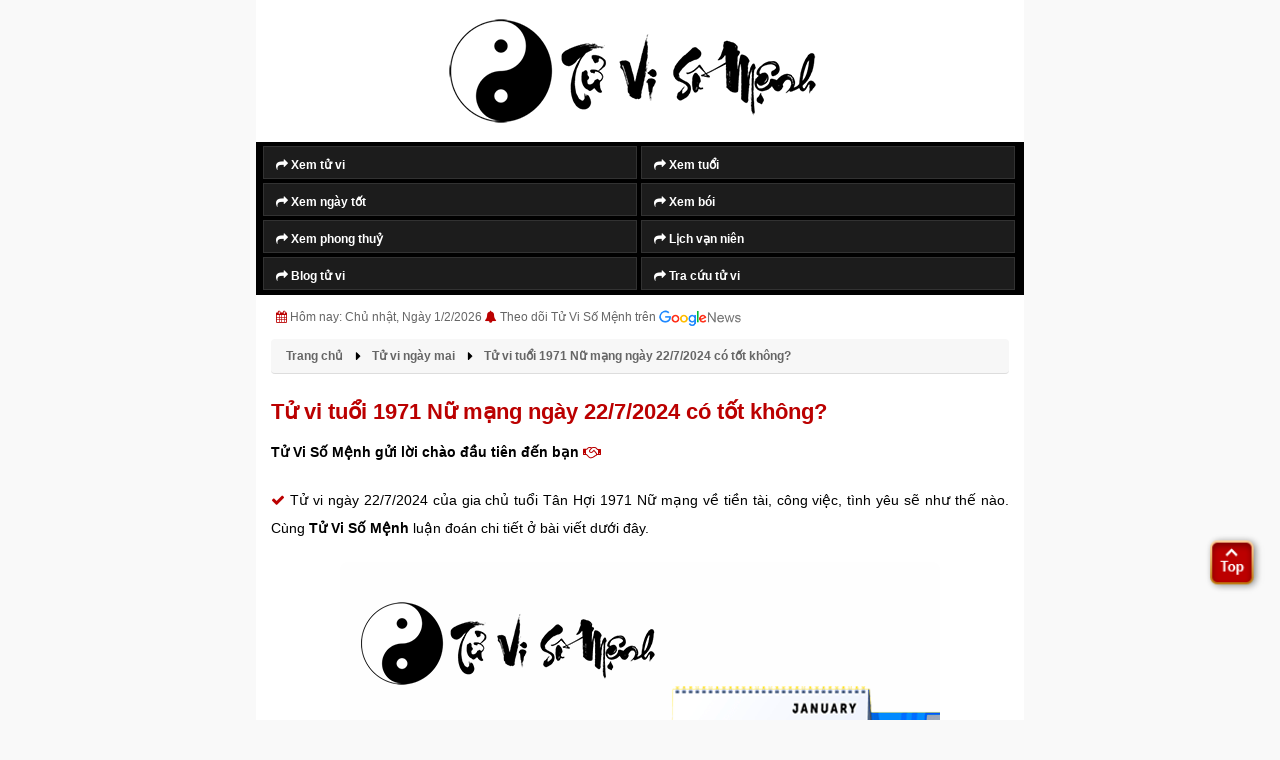

--- FILE ---
content_type: text/html; charset=UTF-8
request_url: https://tuvisomenh.com.vn/tu-vi-tuoi-1971-nu-mang-ngay-22/7/2024.html
body_size: 18692
content:
  
  					 
					 
					 

<!DOCTYPE html>
<html lang="vi-VN">
   <head>
	 <base href="https://tuvisomenh.com.vn/">
	  <meta charset="UTF-8" />
	  <title>Tử vi 1971 Nữ mạng ngày 22/7/2024 có tốt không?</title>
      <meta name="keywords" content="tử vi 1971, tử vi tuổi 1971 Nữ mạng, tử vi tuổi 1971 ngày 22/7/2024, tử vi Tân Hợi ngày 22/7/2024" />
      <meta name="description" content="Xem tử vi Tân Hợi 1971 ngày 22/7/2024 có tốt không về tình duyên, gia đình, quan hệ xã hội và công danh, sự nghiệp tại Tử Vi Số Mệnh." />
      <link rel="stylesheet" href="css/bootstrap.min.css">
      <link rel="stylesheet" href="css/jquery-ui.min.css">
      <link rel="stylesheet" href="css/fonts.css">
      <link rel="stylesheet" href="css/slick.css">
      <link rel="stylesheet" href="css/slick-theme.css">
      <link rel="stylesheet" href="css/all.min.css">
      <link rel="stylesheet" href="css/animate.css">
      <link rel="stylesheet" href="css/main.css">
      <link rel="stylesheet" href="css/extension.css">
	  <meta name="viewport" content="width=device-width, initial-scale=1.0, maximum-scale=1.0, minimum-scale=1.0, user-scalable=no">
<link rel="canonical" href="https://tuvisomenh.com.vn/tu-vi-tuoi-1971-nu-mang-ngay-22/7/2024.html" >

<link rel="shortcut icon" href="https://tuvisomenh.com.vn/icon-tuvisomenh.png" type="image/x-icon" />
<link rel="icon" href="https://tuvisomenh.com.vn/icon-tuvisomenh.png" sizes="32x32">

<link rel="stylesheet" href="https://tuvisomenh.com.vn/css/font-awesome.min.css">

<script data-ad-client="ca-pub-4688713634486997" async src="https://pagead2.googlesyndication.com/pagead/js/adsbygoogle.js"></script>


<meta http-equiv="X-UA-Compatible" content="IE=edge" />
<meta http-equiv="Content-Type" content="text/html; charset=utf-8" />
<meta http-equiv="REFRESH" content="1800" />
<meta http-equiv="x-dns-prefetch-control" content="on" />
<meta name="revisit-after" content="1 days" />
<meta name="generator" content="1.0.0.0">
<meta name="author" content="Tử Vi Số Mệnh">
<meta name="copyright" content="Tử Vi Số Mệnh" />


<link rel="alternate" type="application/rss+xml" title="Tử Vi Số Mệnh RSS" href="https://tuvisomenh.com.vn/rss/" />


<meta name="robots" content="INDEX,FOLLOW,ARCHIVE" />
<meta http-equiv="X-UA-Compatible" content="IE=edge">




<script type = "application/ld+json" > 
	{
		"@context": "http://schema.org",
		"@type": "Organization",
		"name": "Tử Vi Số Mệnh - Xem Tử Vi Năm 2026 - TuViSoMenh.Com.Vn",
		"alternateName": "Tử Vi Số Mệnh - Xem Tử Vi Năm 2026 - TuViSoMenh.Com.Vn",
		"url": "https://tuvisomenh.com.vn/",
		"logo": "https://tuvisomenh.com.vn/tuvisomenh.com.vn.png",
		"foundingDate": "2012",
		"email": "contact@tuvisomenh.com.vn",
		"sameAs": ["https://www.facebook.com/tuvisomenhvietnam"],
		"founders": [{
			"@type": "Person",
			"name": "Tử Vi Số Mệnh",
			"jobTitle": "Giám đốc"
		}, {
			"@type": "Person",
			"name": "Phong Thủy Số Mệnh",
			"jobTitle": "Phó giám đốc"
		}],
		"contactPoint": [{
			"@type": "ContactPoint",
			"telephone": "+84999999999",
			"contactType": "customer service"
		}],
		"address": {
			"@type": "PostalAddress",
			"streetAddress": "Số 68 Hoàng Văn Thái,",
			"addressLocality": "Đống Đa, Hà Nội",
			"addressRegion": "Hà Nội",
			"postalCode": "100000",
			"addressCountry": "VN"
		}
	} 
	</script>
	
	<script type="application/ld+json"> 
	{
		"@context": "https://schema.org",
		"@type": "LocalBusiness",
		"name": "Tử Vi Số Mệnh - Xem Tử Vi Năm 2026 - TuViSoMenh.Com.Vn",
		"description": "Tử Vi Số Mệnh chuyên trang tử vi cuộc sống. Trang Web chúng tôi luôn được cập nhật thông tin tử vi số mệnh năm 2023 mới nhất, đem lại thông tin hữu ích tới bạn xem tử vi số mệnh, phong thủy số mệnh.",
		"image": {
			"@type": "ImageObject",
			"url": "https://tuvisomenh.com.vn/tuvisomenh.com.vn.png",
			"width": 866,
			"height": 239
		},
		"telephone": "+84999999999",
		"url": "https://tuvisomenh.com.vn/",
		"address": {
			"@type": "PostalAddress",
			"streetAddress": "Số 68 Hoàng Văn Thái,",
			"addressLocality": "Thanh Xuân, Hà Nội",
			"postalCode": "100000",
			"addressRegion": "Hà Nội",
			"addressCountry": "VN"
		},
		"priceRange": "990.000 VNĐ - 9.990.000 VNĐ",
		"openingHoursSpecification": [{
			"@type": "OpeningHoursSpecification",
			"dayOfWeek": ["Monday", "Tuesday", "Wednesday", "Thursday", "Friday", "Saturday"],
			"opens": "00:01",
			"closes": "23:59"
		}]
	} 
	
</script>

<script type="text/javascript" src="js/lazyloads.js"></script> 

<style>HTML,BODY{cursor: url("cur.cur"), url("cur.cur"), auto;}</style>
	
	

<script async src="https://www.googletagmanager.com/gtag/js?id=G-9CCK5WJ622"></script>
<script>
  window.dataLayer = window.dataLayer || [];
  function gtag(){dataLayer.push(arguments);}
  gtag('js', new Date());

  gtag('config', 'G-9CCK5WJ622');
</script>


<meta name="google-site-verification" content="KGoli-k0ScAH4njUv6n6gocVAxNR2eK9OohgL7MuK38" />





	  
	  <meta property="og:locale" content="vi_VN" />
	
	<meta property="og:title" content="Tử vi 1971 Nữ mạng ngày 22/7/2024 có tốt không?" />
	
	<meta property="og:headline" content="Xem tử vi Tân Hợi 1971 ngày 22/7/2024 có tốt không về tình duyên, gia đình, quan hệ xã hội và công danh, sự nghiệp tại Tử Vi Số Mệnh." />
	
	<meta property="og:type" content="article" />
	
	<meta property="og:url" content="https://tuvisomenh.com.vn/tu-vi-tuoi-1971-nu-mang-ngay-22/7/2024.html" />
	
	<meta property="og:image" content="https://tuvisomenh.com.vn/admin/uploads/20220110060255tu-vi-hang-ngay.png" />
	
	<meta property="og:image:alt" content="Tử vi 1971 Nữ mạng ngày 22/7/2024 có tốt không?" />
	
	<meta property="og:description" content="Xem tử vi Tân Hợi 1971 ngày 22/7/2024 có tốt không về tình duyên, gia đình, quan hệ xã hội và công danh, sự nghiệp tại Tử Vi Số Mệnh." />
	
	<meta property="og:site_name" content="Tử vi 1971 Nữ mạng ngày 22/7/2024 có tốt không?" /> 
    
     
   </head>
   <body class="animated fadeIn">
   
<div class="wrapper-top">
	<div class="wrapper-top text-center">	
		<div class="text-center nen-menu">
		<a href="https://tuVisomenH.com.vn/" title="Tử Vi Số Mệnh"><img style="padding: 15px;" alt="Tử Vi Số Mệnh" src="https://tuVisomenH.com.vn/quan-ly-tuvisomenh/cauhinh/20201222114125logo-tuvisomenh.png"></a>
		</div>		
		

<header class="header sidenav-pc" id ="hhh">
   <div id="hh"  class="container bg_header_color">
      <div class="header-menu">
         <ul>
		
			
            <li>
               <a title="Xem tử vi" href="https://tuvisomenh.com.vn/tu-vi-so-menh.html" ><i class="fa fa-share" aria-hidden="true"></i> Xem tử vi</a>
			   
            </li>
			
				
            <li>
               <a title="xem tuổi" href="https://tuvisomenh.com.vn/xem-tuoi.html"><i class="fa fa-share" aria-hidden="true"></i> Xem tuổi</a>
            </li>
			 <li>
               <a title="Ngày tốt" href="https://tuvisomenh.com.vn/xem-ngay.html"><i class="fa fa-share" aria-hidden="true"></i> Xem ngày tốt</a>
			</li>
		
			
			
			
			
			
				
         
            <li>
               <a title="Xem Bói" href="https://tuvisomenh.com.vn/xem-boi.html"><i class="fa fa-share" aria-hidden="true"></i> Xem bói</a>
             </li>
			
					
		
			
			<li>
               <a title="Xem phong thuỷ" href="https://tuvisomenh.com.vn/phong-thuy.html"><i class="fa fa-share" aria-hidden="true"></i> Xem phong thuỷ</a>
            </li>
			
			
			<li>
               <a  title="Lịch vạn niên" href="https://tuvisomenh.com.vn/lich-van-su.html"><i class="fa fa-share" aria-hidden="true"></i> Lịch vạn niên</a>
            </li>
			
			
			
			
			
			<li>
               <a  title="Blog tử vi" href="https://tuvisomenh.com.vn/blog.html"><i class="fa fa-share" aria-hidden="true"></i> Blog tử vi</a>
            </li>
			
			
			<li>
               <a  title="Tra cứu tử vi" href="https://tuvisomenh.com.vn/tra-cuu-tu-vi.html"><i class="fa fa-share" aria-hidden="true"></i> Tra cứu tử vi</a>
            </li>
			
				
			
			
			
			
			
		 </ul>
      
	  </div>
   
   
   </div>
</header>

	</div>
	
	
	<div class="container">
		<div class="article-time">
		   <div class="fixleft">
			  <div class="post-time-item"><i class="fa fa-calendar" aria-hidden="true"></i> Hôm nay: Chủ nhật, Ngày 1/2/2026  <i class="fa fa-bell" aria-hidden="true"></i> <a href="https://news.google.com/publications/CAAqBwgKMKP7uQswsJbRAw?hl=vi&gl=VN&ceid=VN:vi" rel="noopener nofollow" target="_blank" class="google-news">Theo dõi Tử Vi Số Mệnh trên <img alt="Google News Tuvisomenh.com.vn" src="google-news.png"> </a></div>
		   </div>
		   
		  
		</div>
	</div>
	
	
	
	
</div>



<script type="text/javascript" src="https://tuvisomenh.com.vn/js/jquery-3.4.1.min.js"></script>
	  <style type="text/css">
			#popup-giua-man-hinh .headerContainer,#popup-giua-man-hinh .bodyContainer,#popup-giua-man-hinh .footerContainer{max-width:960px;margin:0 auto;background:#FFF}
			#popup-giua-man-hinh .padding{padding:20px}
			#popup-giua-man-hinh .bodyContainer{min-height:500px}
			#popup-giua-man-hinh .popUpBannerBox{position:fixed; background:#000000e6; width:100%;height:100%;top:0;left:0;color:#FFF;z-index:999999;display:none}
			#popup-giua-man-hinh .popUpBannerInner{max-width:300px;margin:0 auto}
			#popup-giua-man-hinh .popUpBannerContent{position:fixed;top:6px}
			#popup-giua-man-hinh .closeButton{color:white;text-decoration:none;font-size:18px;background: #4a90e2; padding: 0px 6px;}
			#popup-giua-man-hinh a.closeButton{float:right;font-size: 12px !important;}
		</style>
		<div id="popup-giua-man-hinh">
			<div class="popUpBannerBox">
				<div class="popUpBannerInner">
					<div class="popUpBannerContent">
						<p><a href="#" class="closeButton"><i class="fa fa-times color-white" aria-hidden="true"></i> Tắt quảng cáo</a></p>
						<div>
							<a ><script async src="https://pagead2.googlesyndication.com/pagead/js/adsbygoogle.js?client=ca-pub-4688713634486997"
								 crossorigin="anonymous"></script>
						
							<ins class="adsbygoogle"
								 style="display:inline-block;width:300px;height:600px"
								 data-ad-client="ca-pub-4688713634486997"
								 data-ad-slot="7296015792"></ins>
							<script>
								 (adsbygoogle = window.adsbygoogle || []).push({});
							</script></a>
						</div>
					</div>
				</div>
			</div>
			<script>
				function showPopUpBanner() {
				$('.popUpBannerBox').fadeIn("10000");
				}
				setTimeout(showPopUpBanner, 6800);
				
				$('.popUpBannerBox').click(function(e) {
				  if ( !$(e.target).is('.popUpBannerContent, .popUpBannerContent *' ) ) {
				   $('.popUpBannerBox').fadeOut("1");
				   return false;
				  }
				 });
				 
				 $('.closeButton').click(function() {
				  $('.popUpBannerBox').fadeOut("1");
				  return false;
				 });
			</script>
		</div>

  
      <div class="wrapper_parent">
         <main class="wrapper_white">
            <div class="wrapper">
               <div class="container">
                    
 
  
<section class="section__ttv none_pt mgb30">
   <div class="breadcrumb-box">
      <ul class="breadcrumb" itemscope itemtype="http://schema.org/BreadcrumbList">
         <li class="list-inline-item" itemprop="itemListElement" itemscope itemtype="http://schema.org/ListItem">
            <a href="/" title="Tử Vi Số Mệnh" itemprop="item" class="mycolor">
            <span itemprop="name">Trang chủ</span>
            </a>
            <meta itemprop="position" content="1" />
         </li>
         <li class="list-inline-item" itemprop="itemListElement" itemscope itemtype="http://schema.org/ListItem">
            <a href="tu-vi-ngay-mai.html" title="TỬ VI NGÀY MAI" itemprop="item" class="mycolor">
            <span itemprop="name">Tử vi ngày mai</span>
            </a>
            <meta itemprop="position" content="2" />
         </li>
		 
         <li class="list-inline-item" itemprop="itemListElement" itemscope itemtype="http://schema.org/ListItem">
            <a href="tu-vi-tuoi-1971-nu-mang-ngay-22/7/2024.html" itemprop="item" class="mycolor">
            <span itemprop="name">Tử vi tuổi 1971 Nữ mạng ngày 22/7/2024 có tốt không?</span>
            </a>
            <meta itemprop="position" content="3" />
         </li>
      </ul>
   </div>
</section>



<div class="row">
<div class="col-md-8">
 <section class="section__content">
  <div class="box__mucluc">
            <div class="container-full text-left">
               <div class="button__mucluc for_scroll">
                  Mục lục bài viết
               </div>
            </div>
            <div class="content__mucluc content_mucluc1">
               <div class="container text-left">
                  <div class="title__mucluc">
                  </div>
                  <ul class="list__mucluc list__mucluc1">
                     <li><a href="#line1" class="scroll_ele">1. Thông tin chủ nhà tuổi Tân Hợi 1971</a></li>
                     <li><a href="#line2" class="scroll_ele">2. Thông tin chi tiết ngày 22/7/2024</a></li>
                     <li><a href="#line3" class="scroll_ele">3. Bình giải tử vi tuổi 1971 Nữ mạng ngày 22/7/2024 có tốt không?</a></li>
                     <li><a href="#line4" class="scroll_ele">4. Chọn giờ tốt cho Tân Hợi 1971 trong ngày 22/7/2024?</a></li>
                  </ul>
               </div>
            </div>
         </div>
 <h1 class="text_bold">Tử vi tuổi 1971 Nữ mạng ngày 22/7/2024 có tốt không?</h1>
<p><strong>Tử Vi Số Mệnh gửi lời chào đầu tiên đến bạn <i class="fa fa-handshake-o" aria-hidden="true"></i></strong></p>
 <p><i class="fa fa-check" aria-hidden="true"></i> Tử vi ngày 22/7/2024 của gia chủ tuổi Tân Hợi 1971 Nữ mạng về tiền tài, công việc, tình yêu sẽ như thế nào. Cùng <b>Tử Vi Số Mệnh</b> luận đoán chi tiết ở bài viết dưới đây.</p>
 
 <p class="text-center"><img alt="TỬ VI NGÀY MAI 2/2/2026" src="https://tuvisomenh.com.vn/admin/uploads/20220110075821tu-vi-ngay-mai.png"></p>


 <p><strong><i class="fa fa-check" aria-hidden="true"></i> Tử Vi Số Mệnh</strong> chúc gia chủ xem được tử vi ngày tốt để có thể tiến hành các công việc được thuận lợi, gặp nhiều may mắn.</p>
 
               <div id="line1">
                  <h2 class="font-bold">1. Thông tin gia chủ tuổi Tân Hợi 1971</h2>
                  <table class="table_detail" border="1" cellpadding="10">
                     <tbody>
                        <tr>
                           <th>Năm sinh</th>
                           <td>1971</td>
                        </tr>
                        <tr>
                           <th>Giới tính</th>
                           <td>Nữ</td>
                        </tr>
                        <tr>
                           <th>Tuổi</th>
                           <td>
                              <p class="text-center"><img src='uploads/12-con-giap/hoi.png' alt='TỬ VI NGÀY MAI <?php echo 2/2/2026;?>' ></br><span class="title_ttv">Tân Hợi 1971</span></p>
                           </td>
                        </tr>
                        <tr>
                           <th>Xem mệnh ngũ hành</th>
                           <td>Thoa Xuyến Kim (Vàng trang sức) </br>(Mệnh Kim)</td>
                        </tr>
                        <tr>
                           <th>Thiên can</th>
                           <td>Tân</td>
                        </tr>
                        <tr>
                           <th>Địa chi</th>
                           <td>Hợi</td>
                        </tr>
                        <tr>
                           <th>Cung mệnh</th>
                           <td>						   Nữ cung <strong>Tốn</strong>
						   						   
						   </td>
                        </tr>
                     </tbody>
                  </table>
               </div>

				 
				
 </section>
               </br>
 <h2 id="line3" class="text_bold">2. Bình giải tử vi tuổi 1971 Nữ mạng ngày 2/2/2026 có tốt không?</h2>
 <style>


ul {
    list-style: none;
}
.livn-tvhn-li {
        border: 1px solid #f0f0f0;
    border-radius: 0;
   
    padding: 10px;
}
.livn-tvhn-bott-show {
    display: inherit;
}


.lvn-tb-col {
    display: table-cell;
    vertical-align: top;
    padding: 8px;
    border-right: 1px solid #f0c9c9;
}
.livn-tvhn-coltitle {
    color: #c20000;
    font-weight: bold;
    font-size: 20px;
    text-align: center;
}
.lvn-tb-row {
    width: 100%;
    display: table;
    line-height: 28px;
    overflow: hidden;
    border: 1px solid #ededed;
}
.lvn-tb-col25 {
    width: 20%;
}
.lvn-tb-col20 {
    width: 20%;
}

 </style>
 <ul class="livn-tvhn-list">
   <li class="livn-tvhn-li">
      <div class="livn-tvhn-bott livn-tvhn-bott-show">
         <div class="lvn-tb-row">
            <div class="lvn-tb-col livn-tvhn-coltitle">
               So sánh can chi - TỬ VI NGÀY MAI 2/2/2026 1971 Nữ mạng
            </div>
         </div>
         <div class="lvn-tb-row ">
		 <div class="lvn-tb-col lvn-tb-col20 text-center font-weight-bold" style="background: green; color: white;">THÔNG TIN</div>
           <div class="lvn-tb-col lvn-tb-col20 text-center font-weight-bold" style="background: green; color: white;">MỆNH</div>
            <div class="lvn-tb-col lvn-tb-col20 text-center font-weight-bold" style="background: green; color: white;">NGÀY</div>
            <div class="lvn-tb-col lvn-tb-col20 text-center font-weight-bold" style="background: green; color: white;">THÁNG</div>
            <div class="lvn-tb-col lvn-tb-col20 text-center font-weight-bold" style="background: green; color: white;">NĂM</div>
         </div>
         <div class="lvn-tb-row">
            <div class="lvn-tb-col lvn-tb-col20 text-center"><b>Ngày xem</b></br><b>(Âm lịch 17/6/2024)</b></div>
            <div class="lvn-tb-col lvn-tb-col20 text-center">Mệnh Thổ</div>
            <div class="lvn-tb-col lvn-tb-col25 text-center">Đinh Hợi</div>
            <div class="lvn-tb-col lvn-tb-col25 text-center">Tân Mùi</div>
            <div class="lvn-tb-col lvn-tb-col25 text-center">Giáp Thìn</div>
         </div>
         <div class="lvn-tb-row">
           <div class="lvn-tb-col lvn-tb-col20 text-center"><b>Gia chủ</b></br><b>(Tân Hợi 1971 Nữ mạng)</b></div>
            <div class="lvn-tb-col lvn-tb-col20 text-center">Mệnh Kim</div>
            <div class="lvn-tb-col lvn-tb-col25 text-center">Tân Hợi</div>
            <div class="lvn-tb-col lvn-tb-col25 text-center">Tân Hợi</div>
            <div class="lvn-tb-col lvn-tb-col25 text-center">Tân Hợi</div>
         </div>
         <div class="lvn-tb-row">
		  <div class="lvn-tb-col lvn-tb-col20 text-center font-weight-bold"><b>Hợp xung</b></div>
            <div class="lvn-tb-col lvn-tb-col25 text-center color-red font-bold">Tương Sinh</div>
            <div class="lvn-tb-col lvn-tb-col25 text-center color-red font-bold">
			Tam Hợp			</div>
            <div class="lvn-tb-col lvn-tb-col25 text-center color-red font-bold">
			Tam Hợp			</div>
            <div class="lvn-tb-col lvn-tb-col25 text-center color-red font-bold">
			Hợp Hòa</div>
         </div>
         <div class="lvn-tb-row">
		  <div class="lvn-tb-col lvn-tb-col20 text-center text-red font-weight-bold">Điểm hợp</div>
            <div class="lvn-tb-col lvn-tb-col25 text-center text-red font-bold">2.5/10 điểm</div>
            <div class="lvn-tb-col lvn-tb-col25 text-center text-red font-bold">2.5/10 điểm</div>
            <div class="lvn-tb-col lvn-tb-col25 text-center text-red font-bold">2.5/10 điểm</div>
            <div class="lvn-tb-col lvn-tb-col25 text-center text-red font-bold">2.5/10 điểm</div>
         </div>
      </div>
	  </br>
     <h3 class="color-red font-size-36"> <strong> Kết luận: Tử vi 1971 Nữ mạng 56 tuổi HÔM NAY</strong></h3>

	
            <p class="font-size-26 "><strong>TỔNG: <span class="color-red font-size-36">10/10 ĐIỂM </span></strong></p>
			
			</br>
			
			</br>
			
						
						
						
													<p>Ngày mai dương lịch ngày 22/7/2024 (Âm lịch ngày: 17/6/2024) là ngày <span class=" color-red  font-weight-bold">RẤT TỐT</span> đối với gia chủ Tân Hợi 1971 Nữ mạng 56 tuổi. </p>
			
				<!--<p class="font-size-18 font-weight-bold"><span class="color-red"><i class="fa fa-check" aria-hidden="true"></i> Trong công việc:</span> Mọi việc đều đạt thành đối với gia chủ 1971 Nữ mạng. Bạn làm mọi việc đều hanh thông cho nên gia chủ cứ mạnh dạn làm mọi việc.</p>
			
				<p class="font-size-18 font-weight-bold"><span class="color-red"><i class="fa fa-check" aria-hidden="true"></i> Trong chuyện tình cảm:</span> Bạn được mọi người yêu quý, tình cảm gia đình gắn kết các thành viên.</p>
			
				<p class="font-size-18 font-weight-bold"><span class="color-red"><i class="fa fa-check" aria-hidden="true"></i> Về sức khỏe:</span> Gia chủ ngày này sức khỏe tốt không ốm đau gì.</p>-->
							   
		
		
   </li>
</ul>

               </br>
 <h2 id="line2" class="text_bold">3. Thông tin chi tiết ngày 2/2/2026</h2>

				
				
<table width="100%" cellspacing="1" cellpadding="1" border="0" class="block_detail">
				<tbody><tr>
				<td class="thangduong text-center" id="thangduong" colspan="2"><h3 class="text-center font-bold color-white">Lịch Vạn Niên Ngày 22 Tháng 7 Năm 2024</h3></td>
				</tr>
				<tr>
				<td width="50%" class="header1">
					<span style="color:red">Lịch Dương<span>
				</span></span></td>
				<td width="50%" class="header1 _main_tit">
					Lịch Âm
				</td>
				</tr>

				<tr>
				<td class="bdr font1">
					<b><a style="color:#333" title="Xem ngày tốt xấu tháng 5 năm 2021" href="xem-thang-5-nam-2021.html#lichthang">Tháng 7 năm 2024</a></b>
				</td>
				<td class="ngayduong font1">
					<b>Tháng 6 năm 2024</b>
				</td>
				</tr>
				<tr>
				<td class="ngayduong bdr">
					<div id="ngayduong">22					<a href="xem-ngay-21/07/2024-la-ngay-tot-hay-xau.html" title="Xem lịch ngày hôm trước" class="prev_day"></a>
					</div>
				</td>
				<td class="ngayduong">
					<div class="ngayam" id="ngayam">17					<a href="xem-ngay-23/07/2024-la-ngay-tot-hay-xau.html" title="Xem lịch ngày hôm sau" class="next_day"></a>
					</div>
				</td>
				</tr>
				
					<td class="bdr " valign="top">
						<div id="thuduong">Thứ năm</div>
							<div class="img_hoi"></div>						
						<style>
						.thoi_gian{font-size: 39px!important;
							color: #003;
							position: relative;
							text-shadow: 1px 1px 1px #027353, 1px -1px 1px #027353, -1px 1px 1px #027353, -1px -1px 1px #027353;
							text-align: center!important;}
										</style>
										<script>
						function showTime() {
							var d = new Date();
							document.getElementById("time").innerHTML = d.toLocaleTimeString();
						}
						setInterval(showTime, 1000);
						</script>
						 <p class="text-center font-size-18 font-weight-bold">Bây giờ là mấy giờ</p>
						<p class="text-center"><span class="thoi_gian" id="time"></span></p>
						
					</td>
					<td class="">
						Ngày <b>Đinh Hợi [<font color="blue">Hành: Thổ</font>]</b></br> Tháng <b>Tân Mùi [<font color="blue">Hành: Thổ</font>]</b></br> Năm <b>Giáp Thìn [<font color="blue">Hành: Hỏa</font>]</b><br>
						<span class="text-center">Tiết khí: <strong class="color-red">Đại hàn</strong></span><br>
						<span class="text-center">Trực: <strong class="color-red">Chấp</strong></span><br>
						<span class="text-center">Sao: <strong class="color-red">Tinh</strong></span><br>
						<span class="text-center">Lục nhâm: <strong class="color-red">Đại an</strong></span><br>
						<span class="text-center">Tuổi xung ngày: <strong class="color-red">Canh Tý, Mậu Tý, Canh Ngọ, Mậu Ngọ</strong></span><br>
						<span class="text-center">Hướng cát lợi: <strong class="color-red">Hỷ thần: Tây Nam  - Tài thần: Đông  - Hạc thần: tại Thiên</strong></span>
						</br>
						
						
						<div class="text-center">Là ngày <b>Minh Đường Hoàng Đạo</b>
						<div class="bx_ngaytot2 bx_0">
							Ngày tốt						</div>
					</div>
						
					</td>
				</tr>
				
				<tr>
					<td class="thangduong " id="thangduong" colspan="2"></br><p class="text-center ">"Mỗi ngày, khi bạn thức dậy, hãy nghĩ rằng mình thật may mắn vì vẫn còn sống một cuộc sống quý giá của con người và mình sẽ không phí hoài nó. Mình sẽ dùng toàn bộ năng lượng để phát triển bản thân, yêu thương mọi người và đạt được những thành tựu vì lợi ích của nhân loại. Mình sẽ luôn nghĩ tốt về người khác và không nổi giận với họ. Mình sẽ cố gắng mang lại lợi ích cho người khác nhiều nhất có thể."</p></br><strong class="font-size-18">- Đức Đạt Lai Lạt Ma - </strong></br></br></td>
				</tr>
				
				</tbody>
				
				</table>
				
				
				
				
				
				
				
				
								
				
				
				
				
				
				<table class="table_detail box_sex mgt20" border="1" cellpadding="5">
						
							<thead>
							<tr class="text-center">
								 <th colspan="7" class="text-center">
									<h3 class="font-bold color-white text-center">Bảng giờ tốt trong ngày</h3>
								 </th>
							</tr>
							<tr class="text-center">
								<th style="width: 12%;">Khung giờ</th>
								<th style="width: 20%;">Giờ can chi</th>
								<th style="width: 16%;">Hoàng Hắc</th>
								<th style="width: 16%;">Lục Nhâm</th>
								<th style="width: 12%;">Sát Chủ</th>
								<th style="width: 12%;">Thọ Tử</th>
								<th style="width: 12%;">Không Vong</th>
							
							</tr>
							</thead>
							<tbody>
							
							<tr class='text-center'><td>23h - 1h</td><td >Mậu Tý</td><td ><font color='red'><b>Kim quỹ</b></color></td><td >Xích khẩu</td><td >-</td><td >-</td><td >-</td></tr><tr class='text-center'><td>1h - 3h</td><td >Kỷ Sửu</td><td ><font color='red'><b>Kim đường</b></color></td><td >Tiểu cát</td><td >-</td><td >-</td><td >-</td></tr><tr class='text-center'><td>3h - 5h</td><td >Canh Dần</td><td >Bạch hổ</td><td >Không vong</td><td >-</td><td >-</td><td >-</td></tr><tr class='text-center'><td>5h - 7h</td><td >Tân Mão</td><td ><font color='red'><b>Ngọc đường</b></color></td><td >Đại an</td><td >-</td><td >-</td><td >-</td></tr><tr class='text-center'><td>7h - 9h</td><td >Nhâm Thìn</td><td >Thiên lao</td><td >Lưu niên</td><td >-</td><td >-</td><td >X</td></tr><tr class='text-center'><td>9h - 11h</td><td >Quý Tị</td><td >Nguyên vũ</td><td >Tốc hỷ</td><td >X</td><td >-</td><td >X</td></tr><tr class='text-center'><td>11h - 13h</td><td >Giáp Ngọ</td><td ><font color='red'><b>Tư mệnh</b></color></td><td >Xích khẩu</td><td >-</td><td >-</td><td >-</td></tr><tr class='text-center'><td>13h - 15h</td><td >Ất Mùi</td><td >Câu trần</td><td >Tiểu cát</td><td >-</td><td >-</td><td >-</td></tr><tr class='text-center'><td>15h - 17h</td><td >Bính Thân</td><td ><font color='red'><b>Thanh Long</b></color></td><td >Không vong</td><td >-</td><td >X</td><td >-</td></tr><tr class='text-center'><td>17h - 19h</td><td >Đinh Dậu</td><td ><font color='red'><b>Minh đường</b></color></td><td >Đại an</td><td >-</td><td >-</td><td >-</td></tr><tr class='text-center'><td>19h - 21h</td><td >Mậu Tuất</td><td >Thiên hình</td><td >Lưu niên</td><td >-</td><td >-</td><td >-</td></tr><tr class='text-center'><td>21h - 23h</td><td >Kỷ Hợi</td><td >Chu tước</td><td >Tốc hỷ</td><td >-</td><td >-</td><td >-</td></tr>							
							
							</tbody>
						</table>
				
				
				
				
				
				
				
				<table id="calemdar">
				   <tbody> 
				   
				   <tr>
         <th><h3 class="text_bold color-white text-center">Ngày 22/7/2024 là hoàng đạo hay hắc đạo</h3></th>
      </tr>
      <tr class="content_guide_calendar mbm">
         <td align="left">
		 <h3><strong>THÔNG TIN NGÀY 22/7/2024</strong></h3>
		 <strong>Dương lịch: Thứ năm</strong>, </strong> Ngày 22/7/2024		 
		 </br></br><strong>Âm lịch:</strong> Ngày 17/6/2024 -  Ngày Đinh Hợi [<font color="blue">Hành: Thổ</font>] - Tháng Tân Mùi [<font color="blue">Hành: Thổ</font>] - Năm Giáp Thìn [<font color="blue">Hành: Hỏa</font>].</br></br>
		 
		 <span class="text-center">Tiết khí: <strong class="color-red">Đại hàn</strong></span><br>
						<span class="text-center">Trực: <strong class="color-red">Chấp</strong></span><br>
						<span class="text-center">Sao: <strong class="color-red">Tinh</strong></span><br>
						<span class="text-center">Lục nhâm: <strong class="color-red">Đại an</strong></span><br>
						<span class="text-center">Tuổi xung ngày: <strong class="color-red">Canh Tý, Mậu Tý, Canh Ngọ, Mậu Ngọ</strong></span><br>
						<span class="text-center">Hướng cát lợi: <strong class="color-red">Hỷ thần: Tây Nam  - Tài thần: Đông  - Hạc thần: tại Thiên</strong></span>
						</br>
						</br>
						
						
		 
		 <p ><strong>Ngày:</strong> <b class="ngay-tot-nhat">Minh Đường Hoàng Đạo</b></br></p>
		 
		 </td>
	</tr>
	
				   
				   
						<tr>
							<td align="left">
								<p><h3><span style="color:#ff0000"><strong>Ng&agrave;y &quot;Minh Đường&nbsp;Ho&agrave;ng Đạo&quot; l&agrave; ng&agrave;y rất tốt!</strong></span></h3>
<p><strong>Minh Đường Hoàng Đạo</strong>: Quý nhân tinh, Minh phụ tinh, có lợi cho việc gặp đại nhân, lợi cho việc tiến tới, làm gì được nấy.</p>
<p dir="ltr">Theo H&aacute;n văn từ <strong>&ldquo;minh&rdquo; được hợp bởi hai chữ nhật v&agrave; nguyệt nghĩa l&agrave; trong s&aacute;ng</strong>, quang minh, rạng rỡ, hiểu biết, uy&ecirc;n b&aacute;c, th&ocirc;ng tuệ. Từ <strong>&ldquo;đường&rdquo; nghĩa l&agrave; một gian ph&ograve;ng lớn, cao rộng</strong>, đẹp đẽ hay một căn nh&agrave; nguy nga, tr&aacute;ng lệ. Như vậy, <strong>Minh Đường nghĩa l&agrave; một gian ph&ograve;ng lớn, t&ograve;a nh&agrave; cao r&aacute;o</strong>, nguy nga tr&agrave;n ngập &aacute;nh s&aacute;ng, được trang ho&agrave;ng lộng lẫy</p>

<p dir="ltr">Căn cứ theo &yacute; nghĩa chiết tự n&oacute;i tr&ecirc;n th&igrave; ng&agrave;y Minh Đường Ho&agrave;ng Đạo l&agrave; ng&agrave;y đem đến cho con người năng lượng gi&uacute;p tr&iacute; tuệ mẫn tiệp, th&ocirc;ng tuệ, danh vọng lẫy lừng, hướng tới sự gi&agrave;u sang, quyền qu&yacute;, th&agrave;nh c&ocirc;ng.</p>

<h3 dir="ltr"><strong>Ng&agrave;y Minh Đường Ho&agrave;ng Đạo tốt cho việc g&igrave;?</strong></h3>

<p dir="ltr">Với những &yacute; nghĩa của ng&agrave;y Minh Đường Ho&agrave;ng Đạo như tr&ecirc;n th&igrave; ng&agrave;y n&agrave;y tạo n&ecirc;n nhiều gi&aacute; trị may mắn, ph&uacute;c đức đối với con người, n&ecirc;n d&ugrave;ng ng&agrave;y minh đường ho&agrave;ng đạo để tiến h&agrave;nh c&aacute;c c&ocirc;ng việc sau đ&acirc;y</p>

<ul dir="ltr">
	<li><strong>Ng&agrave;y Minh Đường Ho&agrave;ng Đạo tốt cho việc nhập học, nộp hồ sơ đăng k&yacute; học, nhậm chức, k&yacute; kết hợp đồng hay những văn bản quan trọng:</strong> Nhờ sự s&aacute;ng suốt, quang minh n&ecirc;n gi&uacute;p cho người sử dụng ng&agrave;y Ho&agrave;ng Đạo n&agrave;y gặp vận may, mọi việc đều hanh th&ocirc;ng, thiết lập được quan hệ hợp t&aacute;c l&acirc;u d&agrave;i, học h&agrave;nh ng&agrave;y c&agrave;ng tiến bộ, khoa cử đỗ đạt cao, c&ocirc;ng danh ng&agrave;y c&agrave;ng thăng tiến, ph&aacute;t triển</li>
	<li><strong>Khai trương, mở cửa h&agrave;ng, kinh doanh, cầu t&agrave;i lộc:</strong> Ng&agrave;y Minh Đường Ho&agrave;ng Đạo cũng giống như quả Th&aacute;i trong Kinh Dịch, mở ra một thời kỳ tươi s&aacute;ng, đầy triển vọng x&aacute;n lạn, v&eacute;n m&acirc;y đen nh&igrave;n thấy h&agrave;o quang rạng rỡ của Mặt trời, vận thế ng&agrave;y c&agrave;ng đi l&ecirc;n, quy m&ocirc; doanh nghiệp được mở rộng, ph&aacute;t triển đi l&ecirc;n, thu được nhiều t&agrave;i lộc, ph&aacute;t triển, x&acirc;y dựng được thương hiệu nổi tiếng tr&ecirc;n thị trường, danh vọng lẫy lừng</li>
	<li><strong>Động thổ, khởi c&ocirc;ng, x&acirc;y dựng: </strong>Chủ nh&agrave; gặp may mắn, mọi việc thuận lợi, thời tiết ủng hộ n&ecirc;n tiến độ nhanh ch&oacute;ng, giảm nguy cơ tai nạn lao động đối với thợ thuyền, giảm nguy cơ bị thất tho&aacute;t vật tư, vật liệu, chất lượng c&ocirc;ng tr&igrave;nh đảm bảo, hiệu quả sử dụng l&acirc;u d&agrave;i, c&agrave;ng ng&agrave;y gia vận c&agrave;ng thịnh vượng, ph&aacute;t đạt, sẽ xuất hiện người th&ocirc;ng minh, tuấn kiệt giỏi giang từ gia đ&igrave;nh</li>
	<li><strong>Ng&agrave;y minh đường ho&agrave;ng đạo tốt cho việc tổ chức h&ocirc;n lễ, cưới hỏi: </strong>Gia đạo được h&ograve;a thuận, vợ chồng hạnh ph&uacute;c, b&aacute;ch ni&ecirc;n giai l&atilde;o, kinh tế ng&agrave;y c&agrave;ng đi l&ecirc;n, sinh được qu&yacute; từ, giỏi giang th&ocirc;ng minh, thi cử đỗ đạt, lập n&ecirc;n c&ocirc;ng danh hiển h&aacute;ch</li>
	<li><strong>Những c&ocirc;ng việc kh&aacute;c như mua xe, mua nh&agrave;</strong>, tế tự, xuất h&agrave;nh m&agrave; tiến h&agrave;nh v&agrave;o ng&agrave;y n&agrave;y đều thu được kết quả tốt đẹp, như &yacute;</li>
</ul>

<h3 dir="ltr"><strong>Ng&agrave;y Minh Đường Ho&agrave;ng Đạo kh&ocirc;ng hợp đối với những việc g&igrave;?</strong></h3>

<p dir="ltr">Trong thực tế, mọi vật, mọi việc đều c&oacute; t&iacute;nh chất lưỡng nghi, ưu điểm, nhược điểm. Cho n&ecirc;n ng&agrave;y Minh Đường Ho&agrave;ng Đạo hợp với những c&ocirc;ng việc n&oacute;i tr&ecirc;n th&igrave; tất kh&ocirc;ng hợp với một số c&ocirc;ng việc mang t&iacute;nh chất ph&aacute; hoại, c&oacute; s&aacute;t kh&iacute;, cụ thể l&agrave; c&aacute;c việc sau</p>

<ul dir="ltr">
	<li>Chế tạo dụng cụ săn bắt chim, th&uacute;, c&aacute;</li>
	<li>Ti&ecirc;u diệt chuột, phun thuốc bảo vệ n&ocirc;ng nghiệp tr&ecirc;n diện rộng</li>
	<li>Ph&aacute; dỡ, ti&ecirc;u hủy đồ cũ</li>
	<li>Treo vật phẩm Phong Thủy h&oacute;a giải s&aacute;t kh&iacute;</li>
	<li>Tổ chức v&acirc;y bắt, truy qu&eacute;t, x&eacute;t xử, thi h&agrave;nh &aacute;n đối với người phạm tội</li>
</ul>

<p dir="ltr">Nguy&ecirc;n nh&acirc;n l&agrave; năng lượng c&aacute;t lợi, thịnh vượng, may mắn, ph&uacute;c đức của ng&agrave;y n&agrave;y kh&ocirc;ng tương th&iacute;ch, ph&ugrave; hợp với t&iacute;nh chất của c&aacute;c c&ocirc;ng việc tr&ecirc;n, nếu tiến h&agrave;nh sẽ gặp bất lợi, hao tốn tiền, kh&oacute; khăn m&agrave; hiệu quả thu được thấp</p>
</p>
							</td>
						</tr>
					<tbody> 
				</table>
				

</br>

		
		<h3 class="text-center">Tử vi tuổi Tân Hợi 1971 Nữ mạng các ngày trong tháng này - tháng 2/2026</h3>
   
<table class="table-tv2017 custom-sizebody" style="width: 100%">
		   <tbody>
			
			  <tr style="text-align: center;font-weight: bold;background: #bc0000">
				 <td style="width:20%;" class="color-white">Ngày</td>
				 <td style="width:60%;" class="color-white">Nữ mạng</td>
				 <td style="width:20%;" class="color-white">Điểm hợp</td>
			  </tr>
			  							
			  <tr style="text-align: center;">
				 
				  <td style="background:green;" class="td1 font-weight-bold font-size-16 color-white">1/2/2026</td>									 
				 <td class="td2"><a target="_blank" title="Tử vi 1971 Nam mạng ngày 1/2/2026" href="tu-vi-tuoi-1971-nu-mang-ngay-1/2/2026.html"><strong class="font-size-12 color-a-link">
						Tử vi 1971 Nữ mạng ngày 1/2/2026				  </strong></a></td>	
				  
				  <td class="td2">
						<p style="color: #bc0000; font-weight:bold; font-size: 16px; text-align:center;">5/10</p>
				  </td>
				  
				  
				  
				  
			  </tr>
			  							
			  <tr style="text-align: center;">
				 
				  <td style="background:green;" class="td1 font-weight-bold font-size-16 color-white">2/2/2026</td>									 
				 <td class="td2"><a target="_blank" title="Tử vi 1971 Nam mạng ngày 2/2/2026" href="tu-vi-tuoi-1971-nu-mang-ngay-2/2/2026.html"><strong class="font-size-12 color-a-link">
						Tử vi 1971 Nữ mạng ngày 2/2/2026				  </strong></a></td>	
				  
				  <td class="td2">
						<p style="color: #bc0000; font-weight:bold; font-size: 16px; text-align:center;">7.5/10</p>
				  </td>
				  
				  
				  
				  
			  </tr>
			  							
			  <tr style="text-align: center;">
				 
				  <td style="background:green;" class="td1 font-weight-bold font-size-16 color-white">3/2/2026</td>									 
				 <td class="td2"><a target="_blank" title="Tử vi 1971 Nam mạng ngày 3/2/2026" href="tu-vi-tuoi-1971-nu-mang-ngay-3/2/2026.html"><strong class="font-size-12 color-a-link">
						Tử vi 1971 Nữ mạng ngày 3/2/2026				  </strong></a></td>	
				  
				  <td class="td2">
						<p style="color: #bc0000; font-weight:bold; font-size: 16px; text-align:center;">5/10</p>
				  </td>
				  
				  
				  
				  
			  </tr>
			  							
			  <tr style="text-align: center;">
				 
				  <td style="background:green;" class="td1 font-weight-bold font-size-16 color-white">4/2/2026</td>									 
				 <td class="td2"><a target="_blank" title="Tử vi 1971 Nam mạng ngày 4/2/2026" href="tu-vi-tuoi-1971-nu-mang-ngay-4/2/2026.html"><strong class="font-size-12 color-a-link">
						Tử vi 1971 Nữ mạng ngày 4/2/2026				  </strong></a></td>	
				  
				  <td class="td2">
						<p style="color: #bc0000; font-weight:bold; font-size: 16px; text-align:center;">7.5/10</p>
				  </td>
				  
				  
				  
				  
			  </tr>
			  							
			  <tr style="text-align: center;">
				 
				  <td style="background:green;" class="td1 font-weight-bold font-size-16 color-white">5/2/2026</td>									 
				 <td class="td2"><a target="_blank" title="Tử vi 1971 Nam mạng ngày 5/2/2026" href="tu-vi-tuoi-1971-nu-mang-ngay-5/2/2026.html"><strong class="font-size-12 color-a-link">
						Tử vi 1971 Nữ mạng ngày 5/2/2026				  </strong></a></td>	
				  
				  <td class="td2">
						<p style="color: #bc0000; font-weight:bold; font-size: 16px; text-align:center;">7/10</p>
				  </td>
				  
				  
				  
				  
			  </tr>
			  							
			  <tr style="text-align: center;">
				 
				  <td style="background:green;" class="td1 font-weight-bold font-size-16 color-white">6/2/2026</td>									 
				 <td class="td2"><a target="_blank" title="Tử vi 1971 Nam mạng ngày 6/2/2026" href="tu-vi-tuoi-1971-nu-mang-ngay-6/2/2026.html"><strong class="font-size-12 color-a-link">
						Tử vi 1971 Nữ mạng ngày 6/2/2026				  </strong></a></td>	
				  
				  <td class="td2">
						<p style="color: #bc0000; font-weight:bold; font-size: 16px; text-align:center;">7/10</p>
				  </td>
				  
				  
				  
				  
			  </tr>
			  							
			  <tr style="text-align: center;">
				 
				  <td style="background:green;" class="td1 font-weight-bold font-size-16 color-white">7/2/2026</td>									 
				 <td class="td2"><a target="_blank" title="Tử vi 1971 Nam mạng ngày 7/2/2026" href="tu-vi-tuoi-1971-nu-mang-ngay-7/2/2026.html"><strong class="font-size-12 color-a-link">
						Tử vi 1971 Nữ mạng ngày 7/2/2026				  </strong></a></td>	
				  
				  <td class="td2">
						<p style="color: #bc0000; font-weight:bold; font-size: 16px; text-align:center;">5/10</p>
				  </td>
				  
				  
				  
				  
			  </tr>
			  							
			  <tr style="text-align: center;">
				 
				  <td style="background:green;" class="td1 font-weight-bold font-size-16 color-white">8/2/2026</td>									 
				 <td class="td2"><a target="_blank" title="Tử vi 1971 Nam mạng ngày 8/2/2026" href="tu-vi-tuoi-1971-nu-mang-ngay-8/2/2026.html"><strong class="font-size-12 color-a-link">
						Tử vi 1971 Nữ mạng ngày 8/2/2026				  </strong></a></td>	
				  
				  <td class="td2">
						<p style="color: #bc0000; font-weight:bold; font-size: 16px; text-align:center;">5/10</p>
				  </td>
				  
				  
				  
				  
			  </tr>
			  							
			  <tr style="text-align: center;">
				 
				  <td style="background:green;" class="td1 font-weight-bold font-size-16 color-white">9/2/2026</td>									 
				 <td class="td2"><a target="_blank" title="Tử vi 1971 Nam mạng ngày 9/2/2026" href="tu-vi-tuoi-1971-nu-mang-ngay-9/2/2026.html"><strong class="font-size-12 color-a-link">
						Tử vi 1971 Nữ mạng ngày 9/2/2026				  </strong></a></td>	
				  
				  <td class="td2">
						<p style="color: #bc0000; font-weight:bold; font-size: 16px; text-align:center;">7.5/10</p>
				  </td>
				  
				  
				  
				  
			  </tr>
			  							
			  <tr style="text-align: center;">
				 
				  <td style="background:green;" class="td1 font-weight-bold font-size-16 color-white">10/2/2026</td>									 
				 <td class="td2"><a target="_blank" title="Tử vi 1971 Nam mạng ngày 10/2/2026" href="tu-vi-tuoi-1971-nu-mang-ngay-10/2/2026.html"><strong class="font-size-12 color-a-link">
						Tử vi 1971 Nữ mạng ngày 10/2/2026				  </strong></a></td>	
				  
				  <td class="td2">
						<p style="color: #bc0000; font-weight:bold; font-size: 16px; text-align:center;">7.5/10</p>
				  </td>
				  
				  
				  
				  
			  </tr>
			  							
			  <tr style="text-align: center;">
				 
				  <td style="background:green;" class="td1 font-weight-bold font-size-16 color-white">11/2/2026</td>									 
				 <td class="td2"><a target="_blank" title="Tử vi 1971 Nam mạng ngày 11/2/2026" href="tu-vi-tuoi-1971-nu-mang-ngay-11/2/2026.html"><strong class="font-size-12 color-a-link">
						Tử vi 1971 Nữ mạng ngày 11/2/2026				  </strong></a></td>	
				  
				  <td class="td2">
						<p style="color: #bc0000; font-weight:bold; font-size: 16px; text-align:center;">7.5/10</p>
				  </td>
				  
				  
				  
				  
			  </tr>
			  							
			  <tr style="text-align: center;">
				 
				  <td style="background:green;" class="td1 font-weight-bold font-size-16 color-white">12/2/2026</td>									 
				 <td class="td2"><a target="_blank" title="Tử vi 1971 Nam mạng ngày 12/2/2026" href="tu-vi-tuoi-1971-nu-mang-ngay-12/2/2026.html"><strong class="font-size-12 color-a-link">
						Tử vi 1971 Nữ mạng ngày 12/2/2026				  </strong></a></td>	
				  
				  <td class="td2">
						<p style="color: #bc0000; font-weight:bold; font-size: 16px; text-align:center;">5/10</p>
				  </td>
				  
				  
				  
				  
			  </tr>
			  							
			  <tr style="text-align: center;">
				 
				  <td style="background:green;" class="td1 font-weight-bold font-size-16 color-white">13/2/2026</td>									 
				 <td class="td2"><a target="_blank" title="Tử vi 1971 Nam mạng ngày 13/2/2026" href="tu-vi-tuoi-1971-nu-mang-ngay-13/2/2026.html"><strong class="font-size-12 color-a-link">
						Tử vi 1971 Nữ mạng ngày 13/2/2026				  </strong></a></td>	
				  
				  <td class="td2">
						<p style="color: #bc0000; font-weight:bold; font-size: 16px; text-align:center;">2.5/10</p>
				  </td>
				  
				  
				  
				  
			  </tr>
			  							
			  <tr style="text-align: center;">
				 
				  <td style="background:green;" class="td1 font-weight-bold font-size-16 color-white">14/2/2026</td>									 
				 <td class="td2"><a target="_blank" title="Tử vi 1971 Nam mạng ngày 14/2/2026" href="tu-vi-tuoi-1971-nu-mang-ngay-14/2/2026.html"><strong class="font-size-12 color-a-link">
						Tử vi 1971 Nữ mạng ngày 14/2/2026				  </strong></a></td>	
				  
				  <td class="td2">
						<p style="color: #bc0000; font-weight:bold; font-size: 16px; text-align:center;">5/10</p>
				  </td>
				  
				  
				  
				  
			  </tr>
			  							
			  <tr style="text-align: center;">
				 
				  <td style="background:green;" class="td1 font-weight-bold font-size-16 color-white">15/2/2026</td>									 
				 <td class="td2"><a target="_blank" title="Tử vi 1971 Nam mạng ngày 15/2/2026" href="tu-vi-tuoi-1971-nu-mang-ngay-15/2/2026.html"><strong class="font-size-12 color-a-link">
						Tử vi 1971 Nữ mạng ngày 15/2/2026				  </strong></a></td>	
				  
				  <td class="td2">
						<p style="color: #bc0000; font-weight:bold; font-size: 16px; text-align:center;">2.5/10</p>
				  </td>
				  
				  
				  
				  
			  </tr>
			  							
			  <tr style="text-align: center;">
				 
				  <td style="background:green;" class="td1 font-weight-bold font-size-16 color-white">16/2/2026</td>									 
				 <td class="td2"><a target="_blank" title="Tử vi 1971 Nam mạng ngày 16/2/2026" href="tu-vi-tuoi-1971-nu-mang-ngay-16/2/2026.html"><strong class="font-size-12 color-a-link">
						Tử vi 1971 Nữ mạng ngày 16/2/2026				  </strong></a></td>	
				  
				  <td class="td2">
						<p style="color: #bc0000; font-weight:bold; font-size: 16px; text-align:center;">5/10</p>
				  </td>
				  
				  
				  
				  
			  </tr>
			  							
			  <tr style="text-align: center;">
				 
				  <td style="background:green;" class="td1 font-weight-bold font-size-16 color-white">17/2/2026</td>									 
				 <td class="td2"><a target="_blank" title="Tử vi 1971 Nam mạng ngày 17/2/2026" href="tu-vi-tuoi-1971-nu-mang-ngay-17/2/2026.html"><strong class="font-size-12 color-a-link">
						Tử vi 1971 Nữ mạng ngày 17/2/2026				  </strong></a></td>	
				  
				  <td class="td2">
						<p style="color: #bc0000; font-weight:bold; font-size: 16px; text-align:center;">7.5/10</p>
				  </td>
				  
				  
				  
				  
			  </tr>
			  							
			  <tr style="text-align: center;">
				 
				  <td style="background:green;" class="td1 font-weight-bold font-size-16 color-white">18/2/2026</td>									 
				 <td class="td2"><a target="_blank" title="Tử vi 1971 Nam mạng ngày 18/2/2026" href="tu-vi-tuoi-1971-nu-mang-ngay-18/2/2026.html"><strong class="font-size-12 color-a-link">
						Tử vi 1971 Nữ mạng ngày 18/2/2026				  </strong></a></td>	
				  
				  <td class="td2">
						<p style="color: #bc0000; font-weight:bold; font-size: 16px; text-align:center;">7.5/10</p>
				  </td>
				  
				  
				  
				  
			  </tr>
			  							
			  <tr style="text-align: center;">
				 
				  <td style="background:green;" class="td1 font-weight-bold font-size-16 color-white">19/2/2026</td>									 
				 <td class="td2"><a target="_blank" title="Tử vi 1971 Nam mạng ngày 19/2/2026" href="tu-vi-tuoi-1971-nu-mang-ngay-19/2/2026.html"><strong class="font-size-12 color-a-link">
						Tử vi 1971 Nữ mạng ngày 19/2/2026				  </strong></a></td>	
				  
				  <td class="td2">
						<p style="color: #bc0000; font-weight:bold; font-size: 16px; text-align:center;">7/10</p>
				  </td>
				  
				  
				  
				  
			  </tr>
			  							
			  <tr style="text-align: center;">
				 
				  <td style="background:green;" class="td1 font-weight-bold font-size-16 color-white">20/2/2026</td>									 
				 <td class="td2"><a target="_blank" title="Tử vi 1971 Nam mạng ngày 20/2/2026" href="tu-vi-tuoi-1971-nu-mang-ngay-20/2/2026.html"><strong class="font-size-12 color-a-link">
						Tử vi 1971 Nữ mạng ngày 20/2/2026				  </strong></a></td>	
				  
				  <td class="td2">
						<p style="color: #bc0000; font-weight:bold; font-size: 16px; text-align:center;">5/10</p>
				  </td>
				  
				  
				  
				  
			  </tr>
			  							
			  <tr style="text-align: center;">
				 
				  <td style="background:green;" class="td1 font-weight-bold font-size-16 color-white">21/2/2026</td>									 
				 <td class="td2"><a target="_blank" title="Tử vi 1971 Nam mạng ngày 21/2/2026" href="tu-vi-tuoi-1971-nu-mang-ngay-21/2/2026.html"><strong class="font-size-12 color-a-link">
						Tử vi 1971 Nữ mạng ngày 21/2/2026				  </strong></a></td>	
				  
				  <td class="td2">
						<p style="color: #bc0000; font-weight:bold; font-size: 16px; text-align:center;">5/10</p>
				  </td>
				  
				  
				  
				  
			  </tr>
			  							
			  <tr style="text-align: center;">
				 
				  <td style="background:green;" class="td1 font-weight-bold font-size-16 color-white">22/2/2026</td>									 
				 <td class="td2"><a target="_blank" title="Tử vi 1971 Nam mạng ngày 22/2/2026" href="tu-vi-tuoi-1971-nu-mang-ngay-22/2/2026.html"><strong class="font-size-12 color-a-link">
						Tử vi 1971 Nữ mạng ngày 22/2/2026				  </strong></a></td>	
				  
				  <td class="td2">
						<p style="color: #bc0000; font-weight:bold; font-size: 16px; text-align:center;">5/10</p>
				  </td>
				  
				  
				  
				  
			  </tr>
			  							
			  <tr style="text-align: center;">
				 
				  <td style="background:green;" class="td1 font-weight-bold font-size-16 color-white">23/2/2026</td>									 
				 <td class="td2"><a target="_blank" title="Tử vi 1971 Nam mạng ngày 23/2/2026" href="tu-vi-tuoi-1971-nu-mang-ngay-23/2/2026.html"><strong class="font-size-12 color-a-link">
						Tử vi 1971 Nữ mạng ngày 23/2/2026				  </strong></a></td>	
				  
				  <td class="td2">
						<p style="color: #bc0000; font-weight:bold; font-size: 16px; text-align:center;">5/10</p>
				  </td>
				  
				  
				  
				  
			  </tr>
			  							
			  <tr style="text-align: center;">
				 
				  <td style="background:green;" class="td1 font-weight-bold font-size-16 color-white">24/2/2026</td>									 
				 <td class="td2"><a target="_blank" title="Tử vi 1971 Nam mạng ngày 24/2/2026" href="tu-vi-tuoi-1971-nu-mang-ngay-24/2/2026.html"><strong class="font-size-12 color-a-link">
						Tử vi 1971 Nữ mạng ngày 24/2/2026				  </strong></a></td>	
				  
				  <td class="td2">
						<p style="color: #bc0000; font-weight:bold; font-size: 16px; text-align:center;">2.5/10</p>
				  </td>
				  
				  
				  
				  
			  </tr>
			  							
			  <tr style="text-align: center;">
				 
				  <td style="background:green;" class="td1 font-weight-bold font-size-16 color-white">25/2/2026</td>									 
				 <td class="td2"><a target="_blank" title="Tử vi 1971 Nam mạng ngày 25/2/2026" href="tu-vi-tuoi-1971-nu-mang-ngay-25/2/2026.html"><strong class="font-size-12 color-a-link">
						Tử vi 1971 Nữ mạng ngày 25/2/2026				  </strong></a></td>	
				  
				  <td class="td2">
						<p style="color: #bc0000; font-weight:bold; font-size: 16px; text-align:center;">5/10</p>
				  </td>
				  
				  
				  
				  
			  </tr>
			  							
			  <tr style="text-align: center;">
				 
				  <td style="background:green;" class="td1 font-weight-bold font-size-16 color-white">26/2/2026</td>									 
				 <td class="td2"><a target="_blank" title="Tử vi 1971 Nam mạng ngày 26/2/2026" href="tu-vi-tuoi-1971-nu-mang-ngay-26/2/2026.html"><strong class="font-size-12 color-a-link">
						Tử vi 1971 Nữ mạng ngày 26/2/2026				  </strong></a></td>	
				  
				  <td class="td2">
						<p style="color: #bc0000; font-weight:bold; font-size: 16px; text-align:center;">7.5/10</p>
				  </td>
				  
				  
				  
				  
			  </tr>
			  							
			  <tr style="text-align: center;">
				 
				  <td style="background:green;" class="td1 font-weight-bold font-size-16 color-white">27/2/2026</td>									 
				 <td class="td2"><a target="_blank" title="Tử vi 1971 Nam mạng ngày 27/2/2026" href="tu-vi-tuoi-1971-nu-mang-ngay-27/2/2026.html"><strong class="font-size-12 color-a-link">
						Tử vi 1971 Nữ mạng ngày 27/2/2026				  </strong></a></td>	
				  
				  <td class="td2">
						<p style="color: #bc0000; font-weight:bold; font-size: 16px; text-align:center;">4.5/10</p>
				  </td>
				  
				  
				  
				  
			  </tr>
			  							
			  <tr style="text-align: center;">
				 
				  <td style="background:green;" class="td1 font-weight-bold font-size-16 color-white">28/2/2026</td>									 
				 <td class="td2"><a target="_blank" title="Tử vi 1971 Nam mạng ngày 28/2/2026" href="tu-vi-tuoi-1971-nu-mang-ngay-28/2/2026.html"><strong class="font-size-12 color-a-link">
						Tử vi 1971 Nữ mạng ngày 28/2/2026				  </strong></a></td>	
				  
				  <td class="td2">
						<p style="color: #bc0000; font-weight:bold; font-size: 16px; text-align:center;">7/10</p>
				  </td>
				  
				  
				  
				  
			  </tr>
			  		   </tbody>
		</table> 

</br>
								 
	
		
		<h3 class="text-center">Tử vi tuổi Tân Hợi 1971 Nữ mạng các ngày trong tháng sau - tháng 3/2026</h3>
   
<table class="table-tv2017 custom-sizebody" style="width: 100%">
		   <tbody>
			
			  <tr style="text-align: center;font-weight: bold;background: #bc0000">
				 <td style="width:20%;" class="color-white">Ngày</td>
				 <td style="width:60%;" class="color-white">Nữ mạng</td>
				 <td style="width:20%;" class="color-white">Điểm hợp</td>
			  </tr>
			  							
			  <tr style="text-align: center;">
				 
				  <td style="background:green;" class="td1 font-weight-bold font-size-16 color-white">1/3/2026</td>									 
				 <td class="td2"><a target="_blank" title="Tử vi 1971 Nam mạng ngày 1/3/2026" href="tu-vi-tuoi-1971-nu-mang-ngay-1/3/2026.html"><strong class="font-size-12 color-a-link">
						Tử vi 1971 Nữ mạng ngày 1/3/2026				  </strong></a></td>	
				  
				  <td class="td2">
						<p style="color: #bc0000; font-weight:bold; font-size: 16px; text-align:center;">5/10</p>
				  </td>
				  
				  
				  
				  
			  </tr>
			  							
			  <tr style="text-align: center;">
				 
				  <td style="background:green;" class="td1 font-weight-bold font-size-16 color-white">2/3/2026</td>									 
				 <td class="td2"><a target="_blank" title="Tử vi 1971 Nam mạng ngày 2/3/2026" href="tu-vi-tuoi-1971-nu-mang-ngay-2/3/2026.html"><strong class="font-size-12 color-a-link">
						Tử vi 1971 Nữ mạng ngày 2/3/2026				  </strong></a></td>	
				  
				  <td class="td2">
						<p style="color: #bc0000; font-weight:bold; font-size: 16px; text-align:center;">5/10</p>
				  </td>
				  
				  
				  
				  
			  </tr>
			  							
			  <tr style="text-align: center;">
				 
				  <td style="background:green;" class="td1 font-weight-bold font-size-16 color-white">3/3/2026</td>									 
				 <td class="td2"><a target="_blank" title="Tử vi 1971 Nam mạng ngày 3/3/2026" href="tu-vi-tuoi-1971-nu-mang-ngay-3/3/2026.html"><strong class="font-size-12 color-a-link">
						Tử vi 1971 Nữ mạng ngày 3/3/2026				  </strong></a></td>	
				  
				  <td class="td2">
						<p style="color: #bc0000; font-weight:bold; font-size: 16px; text-align:center;">7.5/10</p>
				  </td>
				  
				  
				  
				  
			  </tr>
			  							
			  <tr style="text-align: center;">
				 
				  <td style="background:green;" class="td1 font-weight-bold font-size-16 color-white">4/3/2026</td>									 
				 <td class="td2"><a target="_blank" title="Tử vi 1971 Nam mạng ngày 4/3/2026" href="tu-vi-tuoi-1971-nu-mang-ngay-4/3/2026.html"><strong class="font-size-12 color-a-link">
						Tử vi 1971 Nữ mạng ngày 4/3/2026				  </strong></a></td>	
				  
				  <td class="td2">
						<p style="color: #bc0000; font-weight:bold; font-size: 16px; text-align:center;">7.5/10</p>
				  </td>
				  
				  
				  
				  
			  </tr>
			  							
			  <tr style="text-align: center;">
				 
				  <td style="background:green;" class="td1 font-weight-bold font-size-16 color-white">5/3/2026</td>									 
				 <td class="td2"><a target="_blank" title="Tử vi 1971 Nam mạng ngày 5/3/2026" href="tu-vi-tuoi-1971-nu-mang-ngay-5/3/2026.html"><strong class="font-size-12 color-a-link">
						Tử vi 1971 Nữ mạng ngày 5/3/2026				  </strong></a></td>	
				  
				  <td class="td2">
						<p style="color: #bc0000; font-weight:bold; font-size: 16px; text-align:center;">7.5/10</p>
				  </td>
				  
				  
				  
				  
			  </tr>
			  							
			  <tr style="text-align: center;">
				 
				  <td style="background:green;" class="td1 font-weight-bold font-size-16 color-white">6/3/2026</td>									 
				 <td class="td2"><a target="_blank" title="Tử vi 1971 Nam mạng ngày 6/3/2026" href="tu-vi-tuoi-1971-nu-mang-ngay-6/3/2026.html"><strong class="font-size-12 color-a-link">
						Tử vi 1971 Nữ mạng ngày 6/3/2026				  </strong></a></td>	
				  
				  <td class="td2">
						<p style="color: #bc0000; font-weight:bold; font-size: 16px; text-align:center;">7.5/10</p>
				  </td>
				  
				  
				  
				  
			  </tr>
			  							
			  <tr style="text-align: center;">
				 
				  <td style="background:green;" class="td1 font-weight-bold font-size-16 color-white">7/3/2026</td>									 
				 <td class="td2"><a target="_blank" title="Tử vi 1971 Nam mạng ngày 7/3/2026" href="tu-vi-tuoi-1971-nu-mang-ngay-7/3/2026.html"><strong class="font-size-12 color-a-link">
						Tử vi 1971 Nữ mạng ngày 7/3/2026				  </strong></a></td>	
				  
				  <td class="td2">
						<p style="color: #bc0000; font-weight:bold; font-size: 16px; text-align:center;">7/10</p>
				  </td>
				  
				  
				  
				  
			  </tr>
			  							
			  <tr style="text-align: center;">
				 
				  <td style="background:green;" class="td1 font-weight-bold font-size-16 color-white">8/3/2026</td>									 
				 <td class="td2"><a target="_blank" title="Tử vi 1971 Nam mạng ngày 8/3/2026" href="tu-vi-tuoi-1971-nu-mang-ngay-8/3/2026.html"><strong class="font-size-12 color-a-link">
						Tử vi 1971 Nữ mạng ngày 8/3/2026				  </strong></a></td>	
				  
				  <td class="td2">
						<p style="color: #bc0000; font-weight:bold; font-size: 16px; text-align:center;">4.5/10</p>
				  </td>
				  
				  
				  
				  
			  </tr>
			  							
			  <tr style="text-align: center;">
				 
				  <td style="background:green;" class="td1 font-weight-bold font-size-16 color-white">9/3/2026</td>									 
				 <td class="td2"><a target="_blank" title="Tử vi 1971 Nam mạng ngày 9/3/2026" href="tu-vi-tuoi-1971-nu-mang-ngay-9/3/2026.html"><strong class="font-size-12 color-a-link">
						Tử vi 1971 Nữ mạng ngày 9/3/2026				  </strong></a></td>	
				  
				  <td class="td2">
						<p style="color: #bc0000; font-weight:bold; font-size: 16px; text-align:center;">2.5/10</p>
				  </td>
				  
				  
				  
				  
			  </tr>
			  							
			  <tr style="text-align: center;">
				 
				  <td style="background:green;" class="td1 font-weight-bold font-size-16 color-white">10/3/2026</td>									 
				 <td class="td2"><a target="_blank" title="Tử vi 1971 Nam mạng ngày 10/3/2026" href="tu-vi-tuoi-1971-nu-mang-ngay-10/3/2026.html"><strong class="font-size-12 color-a-link">
						Tử vi 1971 Nữ mạng ngày 10/3/2026				  </strong></a></td>	
				  
				  <td class="td2">
						<p style="color: #bc0000; font-weight:bold; font-size: 16px; text-align:center;">5/10</p>
				  </td>
				  
				  
				  
				  
			  </tr>
			  							
			  <tr style="text-align: center;">
				 
				  <td style="background:green;" class="td1 font-weight-bold font-size-16 color-white">11/3/2026</td>									 
				 <td class="td2"><a target="_blank" title="Tử vi 1971 Nam mạng ngày 11/3/2026" href="tu-vi-tuoi-1971-nu-mang-ngay-11/3/2026.html"><strong class="font-size-12 color-a-link">
						Tử vi 1971 Nữ mạng ngày 11/3/2026				  </strong></a></td>	
				  
				  <td class="td2">
						<p style="color: #bc0000; font-weight:bold; font-size: 16px; text-align:center;">5/10</p>
				  </td>
				  
				  
				  
				  
			  </tr>
			  							
			  <tr style="text-align: center;">
				 
				  <td style="background:green;" class="td1 font-weight-bold font-size-16 color-white">12/3/2026</td>									 
				 <td class="td2"><a target="_blank" title="Tử vi 1971 Nam mạng ngày 12/3/2026" href="tu-vi-tuoi-1971-nu-mang-ngay-12/3/2026.html"><strong class="font-size-12 color-a-link">
						Tử vi 1971 Nữ mạng ngày 12/3/2026				  </strong></a></td>	
				  
				  <td class="td2">
						<p style="color: #bc0000; font-weight:bold; font-size: 16px; text-align:center;">7.5/10</p>
				  </td>
				  
				  
				  
				  
			  </tr>
			  							
			  <tr style="text-align: center;">
				 
				  <td style="background:green;" class="td1 font-weight-bold font-size-16 color-white">13/3/2026</td>									 
				 <td class="td2"><a target="_blank" title="Tử vi 1971 Nam mạng ngày 13/3/2026" href="tu-vi-tuoi-1971-nu-mang-ngay-13/3/2026.html"><strong class="font-size-12 color-a-link">
						Tử vi 1971 Nữ mạng ngày 13/3/2026				  </strong></a></td>	
				  
				  <td class="td2">
						<p style="color: #bc0000; font-weight:bold; font-size: 16px; text-align:center;">7.5/10</p>
				  </td>
				  
				  
				  
				  
			  </tr>
			  							
			  <tr style="text-align: center;">
				 
				  <td style="background:green;" class="td1 font-weight-bold font-size-16 color-white">14/3/2026</td>									 
				 <td class="td2"><a target="_blank" title="Tử vi 1971 Nam mạng ngày 14/3/2026" href="tu-vi-tuoi-1971-nu-mang-ngay-14/3/2026.html"><strong class="font-size-12 color-a-link">
						Tử vi 1971 Nữ mạng ngày 14/3/2026				  </strong></a></td>	
				  
				  <td class="td2">
						<p style="color: #bc0000; font-weight:bold; font-size: 16px; text-align:center;">7.5/10</p>
				  </td>
				  
				  
				  
				  
			  </tr>
			  							
			  <tr style="text-align: center;">
				 
				  <td style="background:green;" class="td1 font-weight-bold font-size-16 color-white">15/3/2026</td>									 
				 <td class="td2"><a target="_blank" title="Tử vi 1971 Nam mạng ngày 15/3/2026" href="tu-vi-tuoi-1971-nu-mang-ngay-15/3/2026.html"><strong class="font-size-12 color-a-link">
						Tử vi 1971 Nữ mạng ngày 15/3/2026				  </strong></a></td>	
				  
				  <td class="td2">
						<p style="color: #bc0000; font-weight:bold; font-size: 16px; text-align:center;">5/10</p>
				  </td>
				  
				  
				  
				  
			  </tr>
			  							
			  <tr style="text-align: center;">
				 
				  <td style="background:green;" class="td1 font-weight-bold font-size-16 color-white">16/3/2026</td>									 
				 <td class="td2"><a target="_blank" title="Tử vi 1971 Nam mạng ngày 16/3/2026" href="tu-vi-tuoi-1971-nu-mang-ngay-16/3/2026.html"><strong class="font-size-12 color-a-link">
						Tử vi 1971 Nữ mạng ngày 16/3/2026				  </strong></a></td>	
				  
				  <td class="td2">
						<p style="color: #bc0000; font-weight:bold; font-size: 16px; text-align:center;">5/10</p>
				  </td>
				  
				  
				  
				  
			  </tr>
			  							
			  <tr style="text-align: center;">
				 
				  <td style="background:green;" class="td1 font-weight-bold font-size-16 color-white">17/3/2026</td>									 
				 <td class="td2"><a target="_blank" title="Tử vi 1971 Nam mạng ngày 17/3/2026" href="tu-vi-tuoi-1971-nu-mang-ngay-17/3/2026.html"><strong class="font-size-12 color-a-link">
						Tử vi 1971 Nữ mạng ngày 17/3/2026				  </strong></a></td>	
				  
				  <td class="td2">
						<p style="color: #bc0000; font-weight:bold; font-size: 16px; text-align:center;">5/10</p>
				  </td>
				  
				  
				  
				  
			  </tr>
			  							
			  <tr style="text-align: center;">
				 
				  <td style="background:green;" class="td1 font-weight-bold font-size-16 color-white">18/3/2026</td>									 
				 <td class="td2"><a target="_blank" title="Tử vi 1971 Nam mạng ngày 18/3/2026" href="tu-vi-tuoi-1971-nu-mang-ngay-18/3/2026.html"><strong class="font-size-12 color-a-link">
						Tử vi 1971 Nữ mạng ngày 18/3/2026				  </strong></a></td>	
				  
				  <td class="td2">
						<p style="color: #bc0000; font-weight:bold; font-size: 16px; text-align:center;">5/10</p>
				  </td>
				  
				  
				  
				  
			  </tr>
			  							
			  <tr style="text-align: center;">
				 
				  <td style="background:green;" class="td1 font-weight-bold font-size-16 color-white">19/3/2026</td>									 
				 <td class="td2"><a target="_blank" title="Tử vi 1971 Nam mạng ngày 19/3/2026" href="tu-vi-tuoi-1971-nu-mang-ngay-19/3/2026.html"><strong class="font-size-12 color-a-link">
						Tử vi 1971 Nữ mạng ngày 19/3/2026				  </strong></a></td>	
				  
				  <td class="td2">
						<p style="color: #bc0000; font-weight:bold; font-size: 16px; text-align:center;">7.5/10</p>
				  </td>
				  
				  
				  
				  
			  </tr>
			  							
			  <tr style="text-align: center;">
				 
				  <td style="background:green;" class="td1 font-weight-bold font-size-16 color-white">20/3/2026</td>									 
				 <td class="td2"><a target="_blank" title="Tử vi 1971 Nam mạng ngày 20/3/2026" href="tu-vi-tuoi-1971-nu-mang-ngay-20/3/2026.html"><strong class="font-size-12 color-a-link">
						Tử vi 1971 Nữ mạng ngày 20/3/2026				  </strong></a></td>	
				  
				  <td class="td2">
						<p style="color: #bc0000; font-weight:bold; font-size: 16px; text-align:center;">5/10</p>
				  </td>
				  
				  
				  
				  
			  </tr>
			  							
			  <tr style="text-align: center;">
				 
				  <td style="background:green;" class="td1 font-weight-bold font-size-16 color-white">21/3/2026</td>									 
				 <td class="td2"><a target="_blank" title="Tử vi 1971 Nam mạng ngày 21/3/2026" href="tu-vi-tuoi-1971-nu-mang-ngay-21/3/2026.html"><strong class="font-size-12 color-a-link">
						Tử vi 1971 Nữ mạng ngày 21/3/2026				  </strong></a></td>	
				  
				  <td class="td2">
						<p style="color: #bc0000; font-weight:bold; font-size: 16px; text-align:center;">4.5/10</p>
				  </td>
				  
				  
				  
				  
			  </tr>
			  							
			  <tr style="text-align: center;">
				 
				  <td style="background:green;" class="td1 font-weight-bold font-size-16 color-white">22/3/2026</td>									 
				 <td class="td2"><a target="_blank" title="Tử vi 1971 Nam mạng ngày 22/3/2026" href="tu-vi-tuoi-1971-nu-mang-ngay-22/3/2026.html"><strong class="font-size-12 color-a-link">
						Tử vi 1971 Nữ mạng ngày 22/3/2026				  </strong></a></td>	
				  
				  <td class="td2">
						<p style="color: #bc0000; font-weight:bold; font-size: 16px; text-align:center;">7/10</p>
				  </td>
				  
				  
				  
				  
			  </tr>
			  							
			  <tr style="text-align: center;">
				 
				  <td style="background:green;" class="td1 font-weight-bold font-size-16 color-white">23/3/2026</td>									 
				 <td class="td2"><a target="_blank" title="Tử vi 1971 Nam mạng ngày 23/3/2026" href="tu-vi-tuoi-1971-nu-mang-ngay-23/3/2026.html"><strong class="font-size-12 color-a-link">
						Tử vi 1971 Nữ mạng ngày 23/3/2026				  </strong></a></td>	
				  
				  <td class="td2">
						<p style="color: #bc0000; font-weight:bold; font-size: 16px; text-align:center;">2.5/10</p>
				  </td>
				  
				  
				  
				  
			  </tr>
			  							
			  <tr style="text-align: center;">
				 
				  <td style="background:green;" class="td1 font-weight-bold font-size-16 color-white">24/3/2026</td>									 
				 <td class="td2"><a target="_blank" title="Tử vi 1971 Nam mạng ngày 24/3/2026" href="tu-vi-tuoi-1971-nu-mang-ngay-24/3/2026.html"><strong class="font-size-12 color-a-link">
						Tử vi 1971 Nữ mạng ngày 24/3/2026				  </strong></a></td>	
				  
				  <td class="td2">
						<p style="color: #bc0000; font-weight:bold; font-size: 16px; text-align:center;">5/10</p>
				  </td>
				  
				  
				  
				  
			  </tr>
			  							
			  <tr style="text-align: center;">
				 
				  <td style="background:green;" class="td1 font-weight-bold font-size-16 color-white">25/3/2026</td>									 
				 <td class="td2"><a target="_blank" title="Tử vi 1971 Nam mạng ngày 25/3/2026" href="tu-vi-tuoi-1971-nu-mang-ngay-25/3/2026.html"><strong class="font-size-12 color-a-link">
						Tử vi 1971 Nữ mạng ngày 25/3/2026				  </strong></a></td>	
				  
				  <td class="td2">
						<p style="color: #bc0000; font-weight:bold; font-size: 16px; text-align:center;">5/10</p>
				  </td>
				  
				  
				  
				  
			  </tr>
			  							
			  <tr style="text-align: center;">
				 
				  <td style="background:green;" class="td1 font-weight-bold font-size-16 color-white">26/3/2026</td>									 
				 <td class="td2"><a target="_blank" title="Tử vi 1971 Nam mạng ngày 26/3/2026" href="tu-vi-tuoi-1971-nu-mang-ngay-26/3/2026.html"><strong class="font-size-12 color-a-link">
						Tử vi 1971 Nữ mạng ngày 26/3/2026				  </strong></a></td>	
				  
				  <td class="td2">
						<p style="color: #bc0000; font-weight:bold; font-size: 16px; text-align:center;">5/10</p>
				  </td>
				  
				  
				  
				  
			  </tr>
			  							
			  <tr style="text-align: center;">
				 
				  <td style="background:green;" class="td1 font-weight-bold font-size-16 color-white">27/3/2026</td>									 
				 <td class="td2"><a target="_blank" title="Tử vi 1971 Nam mạng ngày 27/3/2026" href="tu-vi-tuoi-1971-nu-mang-ngay-27/3/2026.html"><strong class="font-size-12 color-a-link">
						Tử vi 1971 Nữ mạng ngày 27/3/2026				  </strong></a></td>	
				  
				  <td class="td2">
						<p style="color: #bc0000; font-weight:bold; font-size: 16px; text-align:center;">7.5/10</p>
				  </td>
				  
				  
				  
				  
			  </tr>
			  							
			  <tr style="text-align: center;">
				 
				  <td style="background:green;" class="td1 font-weight-bold font-size-16 color-white">28/3/2026</td>									 
				 <td class="td2"><a target="_blank" title="Tử vi 1971 Nam mạng ngày 28/3/2026" href="tu-vi-tuoi-1971-nu-mang-ngay-28/3/2026.html"><strong class="font-size-12 color-a-link">
						Tử vi 1971 Nữ mạng ngày 28/3/2026				  </strong></a></td>	
				  
				  <td class="td2">
						<p style="color: #bc0000; font-weight:bold; font-size: 16px; text-align:center;">7.5/10</p>
				  </td>
				  
				  
				  
				  
			  </tr>
			  							
			  <tr style="text-align: center;">
				 
				  <td style="background:green;" class="td1 font-weight-bold font-size-16 color-white">29/3/2026</td>									 
				 <td class="td2"><a target="_blank" title="Tử vi 1971 Nam mạng ngày 29/3/2026" href="tu-vi-tuoi-1971-nu-mang-ngay-29/3/2026.html"><strong class="font-size-12 color-a-link">
						Tử vi 1971 Nữ mạng ngày 29/3/2026				  </strong></a></td>	
				  
				  <td class="td2">
						<p style="color: #bc0000; font-weight:bold; font-size: 16px; text-align:center;">7/10</p>
				  </td>
				  
				  
				  
				  
			  </tr>
			  							
			  <tr style="text-align: center;">
				 
				  <td style="background:green;" class="td1 font-weight-bold font-size-16 color-white">30/3/2026</td>									 
				 <td class="td2"><a target="_blank" title="Tử vi 1971 Nam mạng ngày 30/3/2026" href="tu-vi-tuoi-1971-nu-mang-ngay-30/3/2026.html"><strong class="font-size-12 color-a-link">
						Tử vi 1971 Nữ mạng ngày 30/3/2026				  </strong></a></td>	
				  
				  <td class="td2">
						<p style="color: #bc0000; font-weight:bold; font-size: 16px; text-align:center;">7/10</p>
				  </td>
				  
				  
				  
				  
			  </tr>
			  							
			  <tr style="text-align: center;">
				 
				  <td style="background:green;" class="td1 font-weight-bold font-size-16 color-white">31/3/2026</td>									 
				 <td class="td2"><a target="_blank" title="Tử vi 1971 Nam mạng ngày 31/3/2026" href="tu-vi-tuoi-1971-nu-mang-ngay-31/3/2026.html"><strong class="font-size-12 color-a-link">
						Tử vi 1971 Nữ mạng ngày 31/3/2026				  </strong></a></td>	
				  
				  <td class="td2">
						<p style="color: #bc0000; font-weight:bold; font-size: 16px; text-align:center;">5/10</p>
				  </td>
				  
				  
				  
				  
			  </tr>
			  		   </tbody>
		</table> 

</br>
								 
	
</br>

<p style="display:none;"><a href="https://tuvisomenh.com.vn/" title="Tử Vi Số Mệnh">Tử Vi Số Mệnh</a></p>
<div class="bottom-vietads" >
   <ul class="bot" style="border-left: 3px solid #28a745;">
	  <li class="hotline-zeros" style="margin-left: 0px !important; margin-bottom: 0px;">
		 <a href="https://tuvisomenh.com.vn/" title="Tử Vi Số Mệnh"><img  alt="Tử Vi Số Mệnh" src="https://tuvisomenh.com.vn/tu-vi-so-menh.png" ></a>
		 <br>
		 <p><i><b>Tử Vi số Mệnh</b> chuyên trang tử vi phong thuỷ cải biến vận hạn chuyên sâu hiệu quả!</i></p>
		 <p class="text-center" style="padding: 0px;"><b>- Tuvisomenh.com.vn - </b></p>
	  </li>
	  
			
   </ul>
   <div class="list-address list-address-v2">
	  <ul>
		 <li>
			<p style="padding-top: 10px;padding-bottom: 10px;"><i class="fa fa-check" aria-hidden="true"></i> <b>Tử Vi Số Mệnh</b> (tuvisomenh.com.vn) là trang web tra cứu Tử Vi – Phong Thủy hàng đầu tại Việt Nam. Các chuyên gia chúng tôi sử dụng những phương pháp nghiên cứu khoa học dự báo của phương Đông và phương Tây, học thuyết âm dương ngũ hành kết hợp với bát quái và chiêm tinh học để đem tới những biện giải chính xác cho độc giả.</p>		
			
			<ul>
			   <li style="text-align:justify; padding-top: 10px;padding-bottom: 10px;"><strong><span style="font-size:13.0pt"><span style="color:black"><i class="fa fa-globe" aria-hidden="true"></i> </span></span></strong><em><span style="font-size:13.0pt"><span style="color:black">https://tuvisomenh.com.vn</span></span></em></li>
			   <li style="text-align:justify;padding-top: 10px;padding-bottom: 10px;"><strong><span style="font-size:13.0pt"><span style="color:black"><i class="fa fa-envelope" aria-hidden="true"></i> </span></span></strong><em><span style="font-size:13.0pt"><span style="color:black">tuvisomenh.com.vn@gmail.com</span></span></em></li>
			   <li style="text-align:justify;padding-top: 10px;padding-bottom: 10px;"><strong><span style="font-size:13.0pt"><span style="color:black"><i class="fa fa-facebook-square" aria-hidden="true"></i> </span></span></strong><em><span style="font-size:13.0pt"><span style="color:black">https://www.facebook.com/tuvisomenhvietnam</span></span></em></li>
			</ul>
		 </li>
	  </ul>
   </div>
   
</div>
</br>


</br>	 

<section class="section__tv text-center">
   
   <div class="row">
      <div class="col-lg-12 col-md-12 text-center">
         <div class="tbl__ttv1 box__bg_color">
            <div class="box__ttv">
				</br>
               <p class="title_ttv fz29">
                   LÁ SỐ TỬ VI TRỌN ĐỜI
               </p>
			   </br>
               <div class="form__ttv frm__ttv text-left">
			   <!--method="post" action="ket-qua-la-so-tu-vi.html"-->
                  <form >
                     <div class="line__tv">
                        <span class="year_ttv line__height25">Họ và tên:</span>
                        <div class="input__form"><input placeholder="Nhập họ tên"  type="text" class="txtInput" name="ho_ten_lstv" id="ho_ten_lstv" value="" minlength="8" required ></div>
                     </div>
                     <div class="line__tv">
                        <span class="year_ttv">Giới tính:</span>
                        <label for="nam" class="lbl__sex"><input type="radio" id="nam_lstv" name="gioi_tinh_lstv" value="1" checked><span></span> Nam</label>
                        <label for="nu" class="lbl__sex"><input type="radio" id="nu_lstv" name="gioi_tinh_lstv" value="0" ><span></span> Nữ</label>
                     </div>
					 
					 <span class="year_ttv">Nhập ngày tháng năm sinh (DƯƠNG LỊCH)</span></br>
                     <div class="line__tv text-center">
                        <select class="select_list" name="ngay_sinh_lstv" id="ngay_sinh_lstv" required="">
						<option value="">Ngày sinh</option>
                                                     
                           <option value="1" >1</option>
                                                     
                           <option value="2" >2</option>
                                                     
                           <option value="3" >3</option>
                                                     
                           <option value="4" >4</option>
                                                     
                           <option value="5" >5</option>
                                                     
                           <option value="6" >6</option>
                                                     
                           <option value="7" >7</option>
                                                     
                           <option value="8" >8</option>
                                                     
                           <option value="9" >9</option>
                                                     
                           <option value="10" >10</option>
                                                     
                           <option value="11" >11</option>
                                                     
                           <option value="12" >12</option>
                                                     
                           <option value="13" >13</option>
                                                     
                           <option value="14" >14</option>
                                                     
                           <option value="15" >15</option>
                                                     
                           <option value="16" >16</option>
                                                     
                           <option value="17" >17</option>
                                                     
                           <option value="18" >18</option>
                                                     
                           <option value="19" >19</option>
                                                     
                           <option value="20" >20</option>
                                                     
                           <option value="21" >21</option>
                                                     
                           <option value="22" >22</option>
                                                     
                           <option value="23" >23</option>
                                                     
                           <option value="24" >24</option>
                                                     
                           <option value="25" >25</option>
                                                     
                           <option value="26" >26</option>
                                                     
                           <option value="27" >27</option>
                                                     
                           <option value="28" >28</option>
                                                     
                           <option value="29" >29</option>
                                                     
                           <option value="30" >30</option>
                                                     
                           <option value="31" >31</option>
                                                  </select>
                        <select class="select_list" name="thang_sinh_lstv" id="thang_sinh_lstv" required="">
						<option value="">Tháng sinh</option>
                                                       <option value="1" >1</option>
                                                     <option value="2" >2</option>
                                                     <option value="3" >3</option>
                                                     <option value="4" >4</option>
                                                     <option value="5" >5</option>
                                                     <option value="6" >6</option>
                                                     <option value="7" >7</option>
                                                     <option value="8" >8</option>
                                                     <option value="9" >9</option>
                                                     <option value="10" >10</option>
                                                     <option value="11" >11</option>
                                                     <option value="12" >12</option>
                                                  </select>
                        <select class="select_list select_list3" name="nam_sinh_lstv" id="nam_sinh_lstv" required="">
						<option value="">Năm sinh</option>
                          								<option value="2026"  >2026</option>
														<option value="2025"  >2025</option>
														<option value="2024"  >2024</option>
														<option value="2023"  >2023</option>
														<option value="2022"  >2022</option>
														<option value="2021"  >2021</option>
														<option value="2020"  >2020</option>
														<option value="2019"  >2019</option>
														<option value="2018"  >2018</option>
														<option value="2017"  >2017</option>
														<option value="2016"  >2016</option>
														<option value="2015"  >2015</option>
														<option value="2014"  >2014</option>
														<option value="2013"  >2013</option>
														<option value="2012"  >2012</option>
														<option value="2011"  >2011</option>
														<option value="2010"  >2010</option>
														<option value="2009"  >2009</option>
														<option value="2008"  >2008</option>
														<option value="2007"  >2007</option>
														<option value="2006"  >2006</option>
														<option value="2005"  >2005</option>
														<option value="2004"  >2004</option>
														<option value="2003"  >2003</option>
														<option value="2002"  >2002</option>
														<option value="2001"  >2001</option>
														<option value="2000"  >2000</option>
														<option value="1999"  >1999</option>
														<option value="1998"  >1998</option>
														<option value="1997"  >1997</option>
														<option value="1996"  >1996</option>
														<option value="1995"  >1995</option>
														<option value="1994"  >1994</option>
														<option value="1993"  >1993</option>
														<option value="1992"  >1992</option>
														<option value="1991"  >1991</option>
														<option value="1990"  >1990</option>
														<option value="1989"  >1989</option>
														<option value="1988"  >1988</option>
														<option value="1987"  >1987</option>
														<option value="1986"  >1986</option>
														<option value="1985"  >1985</option>
														<option value="1984"  >1984</option>
														<option value="1983"  >1983</option>
														<option value="1982"  >1982</option>
														<option value="1981"  >1981</option>
														<option value="1980"  >1980</option>
														<option value="1979"  >1979</option>
														<option value="1978"  >1978</option>
														<option value="1977"  >1977</option>
														<option value="1976"  >1976</option>
														<option value="1975"  >1975</option>
														<option value="1974"  >1974</option>
														<option value="1973"  >1973</option>
														<option value="1972"  >1972</option>
														<option value="1971" selected >1971</option>
														<option value="1970"  >1970</option>
														<option value="1969"  >1969</option>
														<option value="1968"  >1968</option>
														<option value="1967"  >1967</option>
														<option value="1966"  >1966</option>
														<option value="1965"  >1965</option>
														<option value="1964"  >1964</option>
														<option value="1963"  >1963</option>
														<option value="1962"  >1962</option>
														<option value="1961"  >1961</option>
														<option value="1960"  >1960</option>
														<option value="1959"  >1959</option>
														<option value="1958"  >1958</option>
														<option value="1957"  >1957</option>
														<option value="1956"  >1956</option>
														<option value="1955"  >1955</option>
														<option value="1954"  >1954</option>
														<option value="1953"  >1953</option>
														<option value="1952"  >1952</option>
														<option value="1951"  >1951</option>
														<option value="1950"  >1950</option>
														<option value="1949"  >1949</option>
														<option value="1948"  >1948</option>
														<option value="1947"  >1947</option>
														<option value="1946"  >1946</option>
						                        </select>
                     </div>
                     <div class="line__tv text-center">
                        <select class="select_list" name="gio_sinh_lstv" id="gio_sinh_lstv" required="">
						<option value="">Giờ sinh</option>
                                                        <option value="1" >1</option>
                                                     <option value="2" >2</option>
                                                     <option value="3" >3</option>
                                                     <option value="4" >4</option>
                                                     <option value="5" >5</option>
                                                     <option value="6" >6</option>
                                                     <option value="7" >7</option>
                                                     <option value="8" >8</option>
                                                     <option value="9" >9</option>
                                                     <option value="10" >10</option>
                                                     <option value="11" >11</option>
                                                     <option value="12" >12</option>
                                                     <option value="13" >13</option>
                                                     <option value="14" >14</option>
                                                     <option value="15" >15</option>
                                                     <option value="16" >16</option>
                                                     <option value="17" >17</option>
                                                     <option value="18" >18</option>
                                                     <option value="19" >19</option>
                                                     <option value="20" >20</option>
                                                     <option value="21" >21</option>
                                                     <option value="22" >22</option>
                                                     <option value="23" >23</option>
                                                  </select>
                        <select class="select_list" name="phut_sinh_lstv" id="phut_sinh_lstv" required="">
						<option value="">Phút sinh</option>
                                                         <option value="1" >1</option>
                                                     <option value="2" >2</option>
                                                     <option value="3" >3</option>
                                                     <option value="4" >4</option>
                                                     <option value="5" >5</option>
                                                     <option value="6" >6</option>
                                                     <option value="7" >7</option>
                                                     <option value="8" >8</option>
                                                     <option value="9" >9</option>
                                                     <option value="10" >10</option>
                                                     <option value="11" >11</option>
                                                     <option value="12" >12</option>
                                                     <option value="13" >13</option>
                                                     <option value="14" >14</option>
                                                     <option value="15" >15</option>
                                                     <option value="16" >16</option>
                                                     <option value="17" >17</option>
                                                     <option value="18" >18</option>
                                                     <option value="19" >19</option>
                                                     <option value="20" >20</option>
                                                     <option value="21" >21</option>
                                                     <option value="22" >22</option>
                                                     <option value="23" >23</option>
                                                     <option value="24" >24</option>
                                                     <option value="25" >25</option>
                                                     <option value="26" >26</option>
                                                     <option value="27" >27</option>
                                                     <option value="28" >28</option>
                                                     <option value="29" >29</option>
                                                     <option value="30" >30</option>
                                                     <option value="31" >31</option>
                                                     <option value="32" >32</option>
                                                     <option value="33" >33</option>
                                                     <option value="34" >34</option>
                                                     <option value="35" >35</option>
                                                     <option value="36" >36</option>
                                                     <option value="37" >37</option>
                                                     <option value="38" >38</option>
                                                     <option value="39" >39</option>
                                                     <option value="40" >40</option>
                                                     <option value="41" >41</option>
                                                     <option value="42" >42</option>
                                                     <option value="43" >43</option>
                                                     <option value="44" >44</option>
                                                     <option value="45" >45</option>
                                                     <option value="46" >46</option>
                                                     <option value="47" >47</option>
                                                     <option value="48" >48</option>
                                                     <option value="49" >49</option>
                                                     <option value="50" >50</option>
                                                     <option value="51" >51</option>
                                                     <option value="52" >52</option>
                                                     <option value="53" >53</option>
                                                     <option value="54" >54</option>
                                                     <option value="55" >55</option>
                                                     <option value="56" >56</option>
                                                     <option value="57" >57</option>
                                                     <option value="58" >58</option>
                                                     <option value="59" >59</option>
                                                  </select>
                        <select class="select_list select_list3" name="nam_xem_lstv" id="nam_xem_lstv" required="">
						<option value="">Năm xem</option>
                           								<option value="2026"  >2026</option>
														<option value="2027"  >2027</option>
														<option value="2028"  >2028</option>
														<option value="2029"  >2029</option>
														<option value="2030"  >2030</option>
														<option value="2031"  >2031</option>
														<option value="2032"  >2032</option>
														<option value="2033"  >2033</option>
														<option value="2034"  >2034</option>
														<option value="2035"  >2035</option>
														<option value="2036"  >2036</option>
						                        </select>
                     </div>
					 </br>
					 </br>
                     <div class="box_button" id="timer1_lstv">
						<input onclick="batdau1_lstv()" class="button__xemngay" value="Lấy lá số" readonly>
                     </div>
                  </form>
               </div>
			   </br>
			  <p class="text_small_italic mgb7 font-bold">Chú ý: Nhập thông tin theo dương lịch để lập lá số tử vi và bình giải lá số tử vi trọn đời được chuẩn xác!</p>
			  </br>
            </div>
         </div>
      </div>
   </div>
   <br>
   
</section>




<script type="text/javascript">

function removeVietnameseTones(str) {
    str = str.replace(/à|á|ạ|ả|ã|â|ầ|ấ|ậ|ẩ|ẫ|ă|ằ|ắ|ặ|ẳ|ẵ/g,"a"); 
    str = str.replace(/è|é|ẹ|ẻ|ẽ|ê|ề|ế|ệ|ể|ễ/g,"e"); 
    str = str.replace(/ì|í|ị|ỉ|ĩ/g,"i"); 
    str = str.replace(/ò|ó|ọ|ỏ|õ|ô|ồ|ố|ộ|ổ|ỗ|ơ|ờ|ớ|ợ|ở|ỡ/g,"o"); 
    str = str.replace(/ù|ú|ụ|ủ|ũ|ư|ừ|ứ|ự|ử|ữ/g,"u"); 
    str = str.replace(/ỳ|ý|ỵ|ỷ|ỹ/g,"y"); 
    str = str.replace(/đ/g,"d");
    str = str.replace(/À|Á|Ạ|Ả|Ã|Â|Ầ|Ấ|Ậ|Ẩ|Ẫ|Ă|Ằ|Ắ|Ặ|Ẳ|Ẵ/g, "A");
    str = str.replace(/È|É|Ẹ|Ẻ|Ẽ|Ê|Ề|Ế|Ệ|Ể|Ễ/g, "E");
    str = str.replace(/Ì|Í|Ị|Ỉ|Ĩ/g, "I");
    str = str.replace(/Ò|Ó|Ọ|Ỏ|Õ|Ô|Ồ|Ố|Ộ|Ổ|Ỗ|Ơ|Ờ|Ớ|Ợ|Ở|Ỡ/g, "O");
    str = str.replace(/Ù|Ú|Ụ|Ủ|Ũ|Ư|Ừ|Ứ|Ự|Ử|Ữ/g, "U");
    str = str.replace(/Ỳ|Ý|Ỵ|Ỷ|Ỹ/g, "Y");
    str = str.replace(/Đ/g, "D");
    // Some system encode vietnamese combining accent as individual utf-8 characters
    // Một vài bộ encode coi các dấu mũ, dấu chữ như một kí tự riêng biệt nên thêm hai dòng này
    str = str.replace(/\u0300|\u0301|\u0303|\u0309|\u0323/g, ""); // ̀ ́ ̃ ̉ ̣  huyền, sắc, ngã, hỏi, nặng
    str = str.replace(/\u02C6|\u0306|\u031B/g, ""); // ˆ ̆ ̛  Â, Ê, Ă, Ơ, Ư
    // Remove extra spaces
    // Bỏ các khoảng trắng liền nhau
    str = str.replace(/ + /g," ");
    str = str.trim();
    // Remove punctuations
    // Bỏ dấu câu, kí tự đặc biệt
    str = str.replace(/!|@|%|\^|\*|\(|\)|\+|\=|\<|\>|\?|\/|,|\.|\:|\;|\'|\"|\&|\#|\[|\]|~|\$|_|`|-|{|}|\||\\/g," ");
    str = str.replace(/ /g,"-");
    return str;
}
    
    var count1 = 10000;
	
	time1 = 100;  
    var code1 = "L";
    tt1 = 15;
    sor1 = 85;
    
    function countDown1_lstv()
	{
		var ho_ten1_lstv = document.getElementById("ho_ten_lstv").value;
		var ho_ten_lstv = removeVietnameseTones(ho_ten1_lstv);
		
		if(document.getElementById("nam_lstv").checked==true)
		{
			var gioi_tinh_lstv = document.getElementById("nam_lstv").value;
		}
		if(document.getElementById("nu_lstv").checked==true)
		{
			var gioi_tinh_lstv = document.getElementById("nu_lstv").value;
		}
		
		if(gioi_tinh_lstv==1)
		{
			gioi_tinh_lstv='nam';
		}
		else
		{
			gioi_tinh_lstv='nu';
		}
		
		
		var ngay_sinh_lstv = document.getElementById("ngay_sinh_lstv").value;
		var thang_sinh_lstv = document.getElementById("thang_sinh_lstv").value;
		var nam_sinh_lstv = document.getElementById("nam_sinh_lstv").value;
		var gio_sinh_lstv = document.getElementById("gio_sinh_lstv").value;
		var phut_sinh_lstv = document.getElementById("phut_sinh_lstv").value;
		var nam_xem_lstv = document.getElementById("nam_xem_lstv").value;
		
	
		
		
			var timer1 = document.getElementById("timer1_lstv");
			if(count1 > time1){
				count1--;
				timer1.innerHTML = "<input onclick='batdau1_lstv()' class='button__xemngay' value='Lấy lá số' readonly>";
				setTimeout("countDown1_lstv()", 2000);
			}else if(count1 > 0 ){
				count1--;
				timer1.innerHTML = "<i class='font-size-16'>Hệ thống đang tính toán sẽ trả về kết quả chính xác cho bạn sau</br> <b style='font-size: 68px !important;' class='color-red1'>"+count1+"</b> giây</br> Nếu thực sự cần. Bạn vui lòng đợi trong giây lát!</br></br></i>";
			setTimeout("countDown1_lstv()", 2000);
				}else{
					var nam_sinh_lstv = document.getElementById("nam_sinh_lstv").value;
					var nam_xem_lstv = document.getElementById("nam_xem_lstv").value;
					today1 = new Date();
					var d1 = today1.getDate();
					var h1 = today1.getHours();
					var m1 = today1.getMinutes(); 
					var t1 = sor1*(Math.round(m1/tt1)+d1*h1);
					var ma1 = code1+t1;	

					location = "https://tuvisomenh.com.vn/la-so-tu-vi-"+ho_ten_lstv+"-mang-"+gioi_tinh_lstv+"-"+ngay_sinh_lstv+"-"+thang_sinh_lstv+"-"+nam_sinh_lstv+"-"+gio_sinh_lstv+"-"+phut_sinh_lstv+"-"+nam_xem_lstv+".html";	
					//window.open("https://tuvisomenh.com.vn/la-so-tu-vi-"+ho_ten+"-mang-"+gioi_tinh+"-"+ngay_sinh+"-"+thang_sinh+"-"+nam_sinh+"-"+gio_sinh+"-"+phut_sinh+"-"+nam_xem+".html");	
					timer1.innerHTML = "<input onclick='batdau1_lstv()' class='button__xemngay' value='Lấy lá số' readonly>";	
								
				}
	
	}
  
    function batdau1_lstv(){
		
		var ho_ten1 = document.getElementById("ho_ten_lstv").value;
		var slll = ho_ten1.length;
		if(slll<8){
			alert("Bạn cần nhập họ tên lớn hơn 8 ký tự nhé!");
			/*location = "https://tuvisomenh.com.vn/la-so-tu-vi.html";*/
		}else
		{ 
			count1 = time1;
		}
    }
	countDown1_lstv();
</script>


	




<div class="subcriblenowhung" style="background-color:#ffffea; border:4px dashed #ff6e00; box-sizing:border-box; color:#000000; font-family:arial; font-size:15px; line-height:1.6; margin-bottom:16px; margin-top:16px; padding:16px 16px 5px; text-align:center">  	
	<p style="text-align:center; font-size: 20px;"><strong class="iciel-nabila">Nếu bạn thấy bài viết hay. Hãy chia sẻ đến bạn bè cùng đọc!</strong> </p>    

	<p class="text-center"><img src="uploads/12-con-giap/xem.gif" alt="Tử Vi Số Mệnh"></p>
	
	<!-- Load Facebook SDK for JavaScript -->
	<div id="fb-root"></div>
	<script>(function(d, s, id) {
	var js, fjs = d.getElementsByTagName(s)[0];
	if (d.getElementById(id)) return;
	js = d.createElement(s); js.id = id;
	js.src = "https://connect.facebook.net/en_US/sdk.js#xfbml=1&version=v3.0";
	fjs.parentNode.insertBefore(js, fjs);
	}(document, 'script', 'facebook-jssdk'));</script>

	<!-- Your share button code -->
	<div class="fb-share-button" 
	data-href="https://tuvisomenh.com.vn/tu-vi-tuoi-1971-nu-mang-ngay-22/7/2024.html" 
	data-layout="button_count"
	data-size="large">
	</div>
	
	<p>&nbsp;</p>
	
</div>


		
							


<section class="section__tv">
	<div class="row">
		<div class="container padding-28px">
		  <div class="box_title">
			 <h4 class="text_bold color-white text-center vien-hai-ben-cate">XEM TỬ VI</h4>
		  </div>
		
		  <div class="row text-center margin-10">
		  
		  
					  
					  
					
					<div class="col-12 col-lg-6 col-sm-6"><div class="item_tv"><span class="text_tv"><a title="Lá số tử vi trọn đời" href="la-so-tu-vi.html">Lá số tử vi trọn đời</a></span></div></div>
					
					<div class="col-12 col-lg-6 col-sm-6"><div class="item_tv"><span class="text_tv"><a  title="lá số tứ trụ" href="la-so-tu-tru.html">Lá số tứ trụ bát tự</a></span></div></div>		
					
					<div class="col-12 col-lg-6 col-sm-6"><div class="item_tv"><span class="text_tv"><a  title="lá số Quỷ Cốc" href="la-so-quy-coc.html">Lá số Quỷ Cốc Tử</a></span></div></div>	   
									   					   
					<div class="col-12 col-lg-6 col-sm-6"><div class="item_tv"><span class="text_tv"><a  title="Cân xương đoán số" href="can-xuong-doan-so.html">Cân xương đoán số</a></span></div></div>
					  
					<div class="col-12 col-lg-6 col-sm-6"><div class="item_tv"><span class="text_tv"><a  title="tử vi 12 con giáp" href="tu-vi-12-con-giap.html">Tử vi 12 con giáp</a></span></div></div>	
					<div class="col-12 col-lg-6 col-sm-6"><div class="item_tv"><span class="text_tv"><a  title="tử vi 12 cung hoàng đạo" href="12-cung-hoang-dao.html">Tử vi 12 cung hoàng đạo</a></span></div></div>
					  
					<div class="col-12 col-lg-6 col-sm-6"><div class="item_tv"><span class="text_tv"><a  title="tử vi hàng ngày" href="tu-vi-hang-ngay.html">Tử vi hàng ngày</a></span></div></div>				   
					<div class="col-12 col-lg-6 col-sm-6"><div class="item_tv"><span class="text_tv"><a  title="tử vi hàng tháng" href="tu-vi-hang-thang.html">Tử vi hàng tháng</a></span></div></div>				   
					<div class="col-12 col-lg-6 col-sm-6"><div class="item_tv"><span class="text_tv"><a  title="tử vi hàng năm" href="tu-vi.html">Tử vi hàng năm</a></span></div></div>					
					<div class="col-12 col-lg-6 col-sm-6"><div class="item_tv"><span class="text_tv"><a  title="tử vi trọn đời" href="tu-vi-tron-doi.html">Tử vi trọn đời</a></span></div></div>	
					  	  
					<!--<div class="col-12 col-lg-6 col-sm-6"><div class="item_tv"><span class="text_tv"><a  title="từ vi hôm nay" href="tu-vi-hom-nay.html">Tử vi hôm nay</a></span></div></div>				   
					<div class="col-12 col-lg-6 col-sm-6"><div class="item_tv"><span class="text_tv"><a  title="từ vi ngày mai" href="tu-vi-ngay-mai.html">Tử vi ngày mai</a></span></div></div>					   
					<div class="col-12 col-lg-6 col-sm-6"><div class="item_tv"><span class="text_tv"><a  title="tử vi tháng này" href="tu-vi-thang-nay.html">Tử vi tháng này</a></span></div></div>				   
					<div class="col-12 col-lg-6 col-sm-6"><div class="item_tv"><span class="text_tv"><a  title="tử vi tháng sau" href="tu-vi-thang-sau.html">Tử vi tháng sau</a></span></div></div>	
					<div class="col-12 col-lg-6 col-sm-6"><div class="item_tv"><span class="text_tv"><a  title="tử vi năm nay" href="tu-vi-nam-nay.html">Tử vi năm nay</a></span></div></div>
					<div class="col-12 col-lg-6 col-sm-6"><div class="item_tv"><span class="text_tv"><a  title="tử vi năm sau" href="tu-vi-nam-sau.html">Tử vi năm sau</a></span></div></div>-->
					
				
				   
				   
					<div class="col-12 col-lg-6 col-sm-6"><div class="item_tv"><span class="text_tv"><a  title="an sao tử vi" href="an-sao-tu-vi.html">An sao tử vi</a></span></div></div>
					
					
					  <div class="col-12 col-lg-6 col-sm-6"><div class="item_tv"><span class="text_tv"><a  title="Đặt tên cho con" href="dat-ten-cho-con.html">Đặt tên cho con</a></span></div></div>
					
					<!--<div class="col-12 col-lg-6 col-sm-6"><div class="item_tv"><span class="text_tv"><a  title="Tử vi 12 con giáp hàng ngày" href="tu-vi-theo-ngay.html">Tử vi 12 con giáp hàng ngày</a></span></div></div>-->
					
					  
					  
					  
					  
					  
			 
			 
		  </div>
		</div>
	</div>
</section>

		</br>
		</br>
 </div>


	<style>
.sticky {
  .sticky {
    position: -webkit-sticky;
    position: sticky;
    top: 55px;
}
}
</style>
<div class="col-md-4 sticky">
	<script async src="https://pagead2.googlesyndication.com/pagead/js/adsbygoogle.js?client=ca-pub-4688713634486997"
		 crossorigin="anonymous"></script>
	<!-- Fix - 300x600 -->
	<ins class="adsbygoogle"
		 style="display:inline-block;width:300px;height:600px"
		 data-ad-client="ca-pub-4688713634486997"
		 data-ad-slot="7296015792"></ins>
	<script>
		 (adsbygoogle = window.adsbygoogle || []).push({});
	</script>	
</div>



</div>               </div>
            </div>
          
			


<section class="wrapper-top">  
<p><input style="border:none" value='' id="tuvisomenh.com.vn"></p>     


<header class="header sidenav-pc" id ="hhh">
   <div id="hh"  class="container bg_header_color">
      <div class="header-menu">
         <ul>
		
			
		
			
			
            <li>
               <a title="Con số may mắn hôm nay" href="https://tuvisomenh.com.vn/con-so-may-man-hom-nay.html" ><i class="fa fa-share" aria-hidden="true"></i> Con số may mắn hôm nay</a>
			   
            </li>
            <li>
               <a title="Con số may mắn ngày mai" href="https://tuvisomenh.com.vn/con-so-may-man-ngay-mai.html" ><i class="fa fa-share" aria-hidden="true"></i> Con số may mắn ngày mai</a>
			   
            </li>
			
			
         
            <li>
               <a title="Hôm nay tốt hay xấu" href="https://tuvisomenh.com.vn/xem-ngay-tot-xau-hom-nay.html"><i class="fa fa-share" aria-hidden="true"></i> Hôm nay tốt hay xấu</a>
             </li>
				
         
            <li>
               <a title="Ngày mai tốt hay xấu" href="https://tuvisomenh.com.vn/xem-ngay-tot-xau-ngay-mai.html"><i class="fa fa-share" aria-hidden="true"></i> Ngày mai tốt hay xấu</a>
             </li>
			
					
		
			
			<li>
               <a title="Lịch âm hôm nay" href="https://tuvisomenh.com.vn/lich-am-hom-nay.html"><i class="fa fa-share" aria-hidden="true"></i> Lịch âm hôm nay</a>
            </li>
			
			<li>
               <a title="Lịch âm ngày mai" href="https://tuvisomenh.com.vn/lich-am-ngay-mai.html"><i class="fa fa-share" aria-hidden="true"></i> Lịch âm ngày mai</a>
            </li>
			
			<li>
               <a title="Tử vi cung hoàng đạo hôm nay" href="https://tuvisomenh.com.vn/12-cung-hoang-dao-hom-nay.html"><i class="fa fa-share" aria-hidden="true"></i> Tử vi cung hoàng đạo hôm nay</a>
            </li>
			<li>
               <a title="Tử vi cung hoàng đạo ngày mai" href="https://tuvisomenh.com.vn/12-cung-hoang-dao-ngay-mai.html"><i class="fa fa-share" aria-hidden="true"></i> Tử vi cung hoàng đạo ngày mai</a>
            </li>
			
			
			
			
			
			
			
			
		 </ul>
      
	  </div>
   
   
   </div>
</header>


<!--<p style="border: 1px dashed #dee2e6;"><a target="_blank" title="thiết kế web tử vi phong thủy" href="https://vietwebgroup.vn/mau-website-yeu-cau/web-phong-thuy-103/"><img src="https://tuvisomenh.com.vn/thiet-ke-web-phong-thuy.png"></a></p>

<p class="title_ttv">Tìm kiếm trên Tử Vi Số Mệnh</p>
	<script async src="https://cse.google.com/cse.js?cx=17ab8b6c25e324382">
	</script>
	<div class="gcse-search"></div>-->
<footer class="footer">
   <div class="container">
	  <div class="row">
			<div class="text__footer col-lg-12 col-md-12 col-sm-12">
			   <p class="font-tuvisomenh"><strong class="font-size-20px font-tuvisomenh color-grey">Tử Vi Số Mệnh - Xem Tử Vi Năm 2026 - TuViSoMenh.Com.Vn</strong></p>
			   <p class="font-tuvisomenh color-grey font-size-12"><b>Quý độc giả</b> đọc bài trên Web (tuvisomenh.com.vn) nếu thấy hay, đừng tiếc <b>chia sẻ Link Web</b> đến bạn bè, người thân cùng tra cứu để ủng hộ chúng tôi. Xin chân thành cảm ơn quý độc giả đã luôn yêu quý và ủng hộ <b>Tử Vi Số Mệnh</b> trong suốt chặng đường vừa qua!</p>
			   <p class="font-tuvisomenh color-grey font-size-12"><strong class=" color-grey font-size-12"><i class="fa fa-globe" aria-hidden="true"></i> Website: </strong><a class=" color-grey font-size-12" title="Tử Vi Số Mệnh" href="https://tuvisomenh.com.vn/">https://tuvisomenh.com.vn/</a></p>
			   <p class="font-tuvisomenh color-grey font-size-12"><strong class=" color-grey font-size-12"><i class="fa fa-envelope" aria-hidden="true"></i> Email: </strong>tuvisomenh.com.vn@gmail.com</p>			   
				<p class="font-tuvisomenh color-grey font-size-12" style="display:none;"><strong class="font-tuvisomenh">Address: </strong>Số 68 Hoàng Văn Thái, Khương Trung, Thanh Xuân, Hà Nội, Việt Nam</p>			   
			   <p class="font-tuvisomenh color-grey font-size-12"><strong class=" color-grey font-size-12"><i class="fa fa-facebook-square" aria-hidden="true"></i> Facebook:</strong> <a class=" color-grey font-size-12" target="_blank" rel="nofollow" title="Facebook Tử Vi Số Mệnh" href="https://facebook.com/tuvisomenhvietnam/">Facebook Tử Vi Số Mệnh</a></p>			   
			   <p class="font-tuvisomenh color-grey font-size-12"><strong class=" color-grey font-size-12"><i class="fa fa-twitter" aria-hidden="true"></i> Twitter:</strong> <a class=" color-grey font-size-12" target="_blank" rel="nofollow" title="Twitter Tử Vi Số Mệnh" href="https://www.facebook.com/tuvisomenhvietnam">Twitter Tử Vi Số Mệnh</a></p>			   
			   <p class="phone-number color-grey font-size-12" ><strong class=" color-grey font-size-12"><i class="fa fa-google" aria-hidden="true"></i> Google News:</strong> <a class=" color-grey font-size-12" title="Google News Tử Vi Số Mệnh" href="https://news.google.com/publications/CAAqBwgKMKP7uQswsJbRAw?hl=vi&gl=VN&ceid=VN:vi" rel="noopener nofollow" target="_blank">Google News Tử Vi Số Mệnh</a></p>			   
			   		   
			   <p class="phone-number color-grey font-size-12" ><strong class=" color-grey font-size-12"><i class="fa fa-copyright" aria-hidden="true"></i> Copyright</strong> <a class=" color-grey font-size-12" rel="nofollow" href="/"><strong class=" color-grey font-size-12">Tử Vi Số Mệnh</strong></a>. All Rights Reserved | <a class=" color-grey font-size-12" title="Sitemap Tử Vi Số Mệnh" href="https://tuvisomenh.com.vn/sitemap.html" rel="noopener nofollow" target="_blank">Sitemap Tử Vi Số Mệnh</a> | <a class=" color-grey font-size-12" title="Rss Tử Vi Số Mệnh" href="https://tuvisomenh.com.vn/rss.html" rel="noopener nofollow" target="_blank">Rss Tử Vi Số Mệnh</a></p>		
			   <p class="font-tuvisomenh color-grey font-size-12"><strong class=" color-grey font-size-12"><i class="fa fa-tags" aria-hidden="true"></i> Trang Web (tuvisomenh.com.vn) được xây dựng và phát triển từ năm 2002 - 2026 bởi các chuyên gia hàng đầu tử vi phong thủy Việt Nam.</strong></p>
			   
			</div> 
	  </div>
   </div>
</footer>   
</section>
<script>
	//document.getElementById('tuvisomenh.com.vn').focus();
	//document.getElementById('tuvisomenh.com.vn').scrollIntoView();
</script>
		 </main>
      </div>
      
      <a href="javascript:void(0)" id="go_top"></a>
	  <script type="text/javascript" src="js/jquery-3.4.1.min.js"></script>
      <script type="text/javascript" src="js/jquery-ui.min.js"></script>
      <script type="text/javascript" src="js/bootstrap.bundle.min.js"></script>
      <script type="text/javascript" src="js/jquery.lazy.min.js"></script>
      <script type="text/javascript" src="js/slick.min.js"></script>
      <script type="text/javascript" src="js/common.js"></script>
      <script type="text/javascript" src="js/main.js"></script>
      <script type="text/javascript" src="js/function.js"></script>
      <script type="text/javascript" src="js/extension.js"></script> 
   </body>
</html>

--- FILE ---
content_type: text/html; charset=utf-8
request_url: https://www.google.com/recaptcha/api2/aframe
body_size: 265
content:
<!DOCTYPE HTML><html><head><meta http-equiv="content-type" content="text/html; charset=UTF-8"></head><body><script nonce="9trearJz2pKC-2XcUiGaiQ">/** Anti-fraud and anti-abuse applications only. See google.com/recaptcha */ try{var clients={'sodar':'https://pagead2.googlesyndication.com/pagead/sodar?'};window.addEventListener("message",function(a){try{if(a.source===window.parent){var b=JSON.parse(a.data);var c=clients[b['id']];if(c){var d=document.createElement('img');d.src=c+b['params']+'&rc='+(localStorage.getItem("rc::a")?sessionStorage.getItem("rc::b"):"");window.document.body.appendChild(d);sessionStorage.setItem("rc::e",parseInt(sessionStorage.getItem("rc::e")||0)+1);localStorage.setItem("rc::h",'1769988157444');}}}catch(b){}});window.parent.postMessage("_grecaptcha_ready", "*");}catch(b){}</script></body></html>

--- FILE ---
content_type: text/css
request_url: https://tuvisomenh.com.vn/css/fonts.css
body_size: 271
content:
@font-face {
	font-family: iciel-nabila;
	src: url(../fonts/iCiel-Nabila/iCiel-Nabila.ttf.woff) format("woff"), 
	url(../fonts/iCiel-Nabila/iCiel-Nabila.ttf.svg#iCiel-Nabila) format("svg"), 
	url(../fonts/iCiel-Nabila/iCiel-Nabila.ttf.eot), 
	url(../fonts/iCiel-Nabila/iCiel-Nabila.ttf.eot?#iefix) format("embedded-opentype");
	font-weight: 400;
	font-style: normal
}

@font-face {
	font-family: utm-davida;
	src: url(../fonts/utm/UTM_Davida.ttf) format("woff"), url(../fonts/utm/UTM_Davida.ttf) format("opentype"), url(../fonts/utm/UTM_Davida.ttf) format("truetype")
}

@font-face {
	font-family: utm-azuki;
	src: url(../fonts/utm/UTM_Azuki.ttf) format("woff"), url(../fonts/utm/UTM_Azuki.ttf) format("opentype"), url(../fonts/utm/UTM_Azuki.ttf) format("truetype")
}

@font-face {
	font-family: utm-loko;
	src: url(../fonts/utm/utm-loko.ttf) format("woff"), url(../fonts/utm/utm-loko.woff) format("opentype"), url(../fonts/utm/utm-loko.ttf) format("truetype")
}

@font-face {
	font-family: utm-aurora;
	src: url(../fonts/utm/UTM-Aurora.ttf) format("woff"), 
	url(../fonts/utm/UTM-Aurora.woff) format("opentype"), 
	url(../fonts/utm/UTM-Aurora.ttf) format("truetype");
}

@font-face {
    font-family: utm-thuphap;
	src: url(../fonts/utm/UTM_THUPHAP.TTF) format("woff"), 
	url(../fonts/utm/UTM_THUPHAP.woff) format("opentype"), 
	url(../fonts/utm/UTM_THUPHAP.TTF) format("truetype");
}